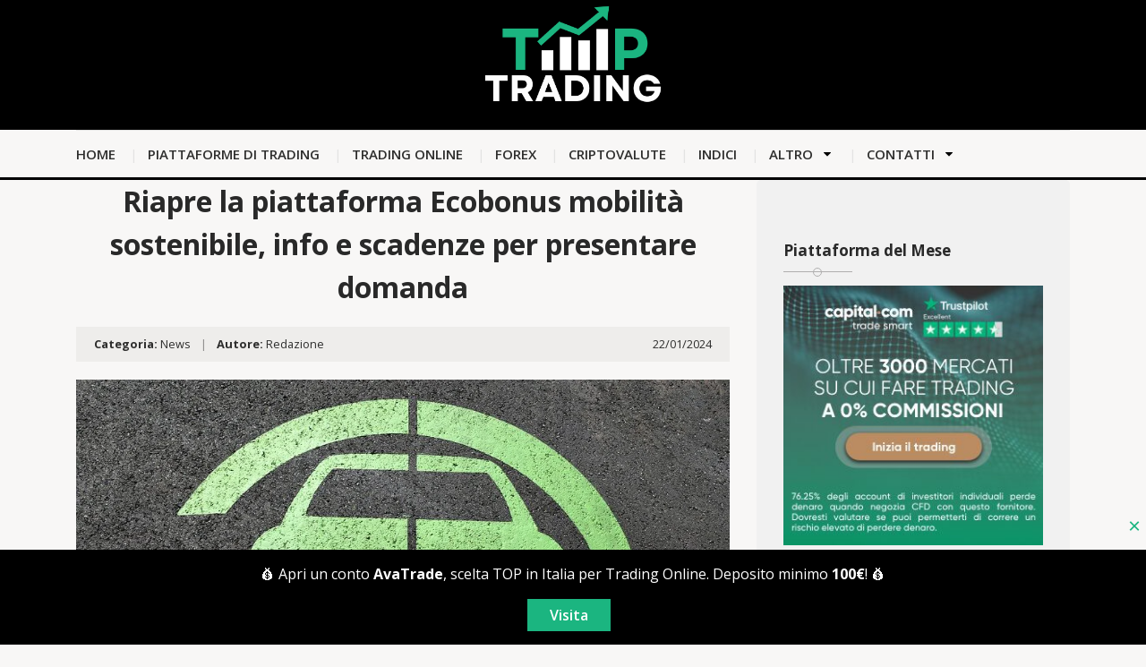

--- FILE ---
content_type: text/html; charset=UTF-8
request_url: https://toptrading.org/news/riapre-la-piattaforma-ecobonus-mobilita-sostenibile-info-e-scadenze-per-presentare-domanda/
body_size: 20767
content:
<!doctype html>
<html class="no-js" lang="it-IT" prefix="og: https://ogp.me/ns#">
    <head><meta charset="UTF-8"><script>if(navigator.userAgent.match(/MSIE|Internet Explorer/i)||navigator.userAgent.match(/Trident\/7\..*?rv:11/i)){var href=document.location.href;if(!href.match(/[?&]nowprocket/)){if(href.indexOf("?")==-1){if(href.indexOf("#")==-1){document.location.href=href+"?nowprocket=1"}else{document.location.href=href.replace("#","?nowprocket=1#")}}else{if(href.indexOf("#")==-1){document.location.href=href+"&nowprocket=1"}else{document.location.href=href.replace("#","&nowprocket=1#")}}}}</script><script>class RocketLazyLoadScripts{constructor(){this.v="1.2.3",this.triggerEvents=["keydown","mousedown","mousemove","touchmove","touchstart","touchend","wheel"],this.userEventHandler=this._triggerListener.bind(this),this.touchStartHandler=this._onTouchStart.bind(this),this.touchMoveHandler=this._onTouchMove.bind(this),this.touchEndHandler=this._onTouchEnd.bind(this),this.clickHandler=this._onClick.bind(this),this.interceptedClicks=[],window.addEventListener("pageshow",t=>{this.persisted=t.persisted}),window.addEventListener("DOMContentLoaded",()=>{this._preconnect3rdParties()}),this.delayedScripts={normal:[],async:[],defer:[]},this.trash=[],this.allJQueries=[]}_addUserInteractionListener(t){if(document.hidden){t._triggerListener();return}this.triggerEvents.forEach(e=>window.addEventListener(e,t.userEventHandler,{passive:!0})),window.addEventListener("touchstart",t.touchStartHandler,{passive:!0}),window.addEventListener("mousedown",t.touchStartHandler),document.addEventListener("visibilitychange",t.userEventHandler)}_removeUserInteractionListener(){this.triggerEvents.forEach(t=>window.removeEventListener(t,this.userEventHandler,{passive:!0})),document.removeEventListener("visibilitychange",this.userEventHandler)}_onTouchStart(t){"HTML"!==t.target.tagName&&(window.addEventListener("touchend",this.touchEndHandler),window.addEventListener("mouseup",this.touchEndHandler),window.addEventListener("touchmove",this.touchMoveHandler,{passive:!0}),window.addEventListener("mousemove",this.touchMoveHandler),t.target.addEventListener("click",this.clickHandler),this._renameDOMAttribute(t.target,"onclick","rocket-onclick"),this._pendingClickStarted())}_onTouchMove(t){window.removeEventListener("touchend",this.touchEndHandler),window.removeEventListener("mouseup",this.touchEndHandler),window.removeEventListener("touchmove",this.touchMoveHandler,{passive:!0}),window.removeEventListener("mousemove",this.touchMoveHandler),t.target.removeEventListener("click",this.clickHandler),this._renameDOMAttribute(t.target,"rocket-onclick","onclick"),this._pendingClickFinished()}_onTouchEnd(t){window.removeEventListener("touchend",this.touchEndHandler),window.removeEventListener("mouseup",this.touchEndHandler),window.removeEventListener("touchmove",this.touchMoveHandler,{passive:!0}),window.removeEventListener("mousemove",this.touchMoveHandler)}_onClick(t){t.target.removeEventListener("click",this.clickHandler),this._renameDOMAttribute(t.target,"rocket-onclick","onclick"),this.interceptedClicks.push(t),t.preventDefault(),t.stopPropagation(),t.stopImmediatePropagation(),this._pendingClickFinished()}_replayClicks(){window.removeEventListener("touchstart",this.touchStartHandler,{passive:!0}),window.removeEventListener("mousedown",this.touchStartHandler),this.interceptedClicks.forEach(t=>{t.target.dispatchEvent(new MouseEvent("click",{view:t.view,bubbles:!0,cancelable:!0}))})}_waitForPendingClicks(){return new Promise(t=>{this._isClickPending?this._pendingClickFinished=t:t()})}_pendingClickStarted(){this._isClickPending=!0}_pendingClickFinished(){this._isClickPending=!1}_renameDOMAttribute(t,e,r){t.hasAttribute&&t.hasAttribute(e)&&(event.target.setAttribute(r,event.target.getAttribute(e)),event.target.removeAttribute(e))}_triggerListener(){this._removeUserInteractionListener(this),"loading"===document.readyState?document.addEventListener("DOMContentLoaded",this._loadEverythingNow.bind(this)):this._loadEverythingNow()}_preconnect3rdParties(){let t=[];document.querySelectorAll("script[type=rocketlazyloadscript]").forEach(e=>{if(e.hasAttribute("src")){let r=new URL(e.src).origin;r!==location.origin&&t.push({src:r,crossOrigin:e.crossOrigin||"module"===e.getAttribute("data-rocket-type")})}}),t=[...new Map(t.map(t=>[JSON.stringify(t),t])).values()],this._batchInjectResourceHints(t,"preconnect")}async _loadEverythingNow(){this.lastBreath=Date.now(),this._delayEventListeners(this),this._delayJQueryReady(this),this._handleDocumentWrite(),this._registerAllDelayedScripts(),this._preloadAllScripts(),await this._loadScriptsFromList(this.delayedScripts.normal),await this._loadScriptsFromList(this.delayedScripts.defer),await this._loadScriptsFromList(this.delayedScripts.async);try{await this._triggerDOMContentLoaded(),await this._triggerWindowLoad()}catch(t){console.error(t)}window.dispatchEvent(new Event("rocket-allScriptsLoaded")),this._waitForPendingClicks().then(()=>{this._replayClicks()}),this._emptyTrash()}_registerAllDelayedScripts(){document.querySelectorAll("script[type=rocketlazyloadscript]").forEach(t=>{t.hasAttribute("data-rocket-src")?t.hasAttribute("async")&&!1!==t.async?this.delayedScripts.async.push(t):t.hasAttribute("defer")&&!1!==t.defer||"module"===t.getAttribute("data-rocket-type")?this.delayedScripts.defer.push(t):this.delayedScripts.normal.push(t):this.delayedScripts.normal.push(t)})}async _transformScript(t){return new Promise((await this._littleBreath(),navigator.userAgent.indexOf("Firefox/")>0||""===navigator.vendor)?e=>{let r=document.createElement("script");[...t.attributes].forEach(t=>{let e=t.nodeName;"type"!==e&&("data-rocket-type"===e&&(e="type"),"data-rocket-src"===e&&(e="src"),r.setAttribute(e,t.nodeValue))}),t.text&&(r.text=t.text),r.hasAttribute("src")?(r.addEventListener("load",e),r.addEventListener("error",e)):(r.text=t.text,e());try{t.parentNode.replaceChild(r,t)}catch(i){e()}}:async e=>{function r(){t.setAttribute("data-rocket-status","failed"),e()}try{let i=t.getAttribute("data-rocket-type"),n=t.getAttribute("data-rocket-src");t.text,i?(t.type=i,t.removeAttribute("data-rocket-type")):t.removeAttribute("type"),t.addEventListener("load",function r(){t.setAttribute("data-rocket-status","executed"),e()}),t.addEventListener("error",r),n?(t.removeAttribute("data-rocket-src"),t.src=n):t.src="data:text/javascript;base64,"+window.btoa(unescape(encodeURIComponent(t.text)))}catch(s){r()}})}async _loadScriptsFromList(t){let e=t.shift();return e&&e.isConnected?(await this._transformScript(e),this._loadScriptsFromList(t)):Promise.resolve()}_preloadAllScripts(){this._batchInjectResourceHints([...this.delayedScripts.normal,...this.delayedScripts.defer,...this.delayedScripts.async],"preload")}_batchInjectResourceHints(t,e){var r=document.createDocumentFragment();t.forEach(t=>{let i=t.getAttribute&&t.getAttribute("data-rocket-src")||t.src;if(i){let n=document.createElement("link");n.href=i,n.rel=e,"preconnect"!==e&&(n.as="script"),t.getAttribute&&"module"===t.getAttribute("data-rocket-type")&&(n.crossOrigin=!0),t.crossOrigin&&(n.crossOrigin=t.crossOrigin),t.integrity&&(n.integrity=t.integrity),r.appendChild(n),this.trash.push(n)}}),document.head.appendChild(r)}_delayEventListeners(t){let e={};function r(t,r){!function t(r){!e[r]&&(e[r]={originalFunctions:{add:r.addEventListener,remove:r.removeEventListener},eventsToRewrite:[]},r.addEventListener=function(){arguments[0]=i(arguments[0]),e[r].originalFunctions.add.apply(r,arguments)},r.removeEventListener=function(){arguments[0]=i(arguments[0]),e[r].originalFunctions.remove.apply(r,arguments)});function i(t){return e[r].eventsToRewrite.indexOf(t)>=0?"rocket-"+t:t}}(t),e[t].eventsToRewrite.push(r)}function i(t,e){let r=t[e];Object.defineProperty(t,e,{get:()=>r||function(){},set(i){t["rocket"+e]=r=i}})}r(document,"DOMContentLoaded"),r(window,"DOMContentLoaded"),r(window,"load"),r(window,"pageshow"),r(document,"readystatechange"),i(document,"onreadystatechange"),i(window,"onload"),i(window,"onpageshow")}_delayJQueryReady(t){let e;function r(r){if(r&&r.fn&&!t.allJQueries.includes(r)){r.fn.ready=r.fn.init.prototype.ready=function(e){return t.domReadyFired?e.bind(document)(r):document.addEventListener("rocket-DOMContentLoaded",()=>e.bind(document)(r)),r([])};let i=r.fn.on;r.fn.on=r.fn.init.prototype.on=function(){if(this[0]===window){function t(t){return t.split(" ").map(t=>"load"===t||0===t.indexOf("load.")?"rocket-jquery-load":t).join(" ")}"string"==typeof arguments[0]||arguments[0]instanceof String?arguments[0]=t(arguments[0]):"object"==typeof arguments[0]&&Object.keys(arguments[0]).forEach(e=>{let r=arguments[0][e];delete arguments[0][e],arguments[0][t(e)]=r})}return i.apply(this,arguments),this},t.allJQueries.push(r)}e=r}r(window.jQuery),Object.defineProperty(window,"jQuery",{get:()=>e,set(t){r(t)}})}async _triggerDOMContentLoaded(){this.domReadyFired=!0,await this._littleBreath(),document.dispatchEvent(new Event("rocket-DOMContentLoaded")),await this._littleBreath(),window.dispatchEvent(new Event("rocket-DOMContentLoaded")),await this._littleBreath(),document.dispatchEvent(new Event("rocket-readystatechange")),await this._littleBreath(),document.rocketonreadystatechange&&document.rocketonreadystatechange()}async _triggerWindowLoad(){await this._littleBreath(),window.dispatchEvent(new Event("rocket-load")),await this._littleBreath(),window.rocketonload&&window.rocketonload(),await this._littleBreath(),this.allJQueries.forEach(t=>t(window).trigger("rocket-jquery-load")),await this._littleBreath();let t=new Event("rocket-pageshow");t.persisted=this.persisted,window.dispatchEvent(t),await this._littleBreath(),window.rocketonpageshow&&window.rocketonpageshow({persisted:this.persisted})}_handleDocumentWrite(){let t=new Map;document.write=document.writeln=function(e){let r=document.currentScript;r||console.error("WPRocket unable to document.write this: "+e);let i=document.createRange(),n=r.parentElement,s=t.get(r);void 0===s&&(s=r.nextSibling,t.set(r,s));let a=document.createDocumentFragment();i.setStart(a,0),a.appendChild(i.createContextualFragment(e)),n.insertBefore(a,s)}}async _littleBreath(){Date.now()-this.lastBreath>45&&(await this._requestAnimFrame(),this.lastBreath=Date.now())}async _requestAnimFrame(){return document.hidden?new Promise(t=>setTimeout(t)):new Promise(t=>requestAnimationFrame(t))}_emptyTrash(){this.trash.forEach(t=>t.remove())}static run(){let t=new RocketLazyLoadScripts;t._addUserInteractionListener(t)}}RocketLazyLoadScripts.run();</script>
        
        <meta http-equiv="x-ua-compatible" content="ie=edge">
        <title>Riapre la piattaforma Ecobonus mobilità sostenibile, info e scadenze per presentare domanda -</title>
        <meta name="viewport" content="width=device-width, initial-scale=1">
        
<!-- Ottimizzazione per i motori di ricerca di Rank Math - https://rankmath.com/ -->
<meta name="description" content="L&#039;Ecobonus mobilità sostenibile riapre ufficialmente con le prenotazioni per il 2024. Precisamente, a partire dalla giornata di domani, martedì 23 gennaio del"/>
<meta name="robots" content="follow, index, max-snippet:-1, max-video-preview:-1, max-image-preview:large"/>
<link rel="canonical" href="https://toptrading.org/news/riapre-la-piattaforma-ecobonus-mobilita-sostenibile-info-e-scadenze-per-presentare-domanda/" />
<meta property="og:locale" content="it_IT" />
<meta property="og:type" content="article" />
<meta property="og:title" content="Riapre la piattaforma Ecobonus mobilità sostenibile, info e scadenze per presentare domanda -" />
<meta property="og:description" content="L&#039;Ecobonus mobilità sostenibile riapre ufficialmente con le prenotazioni per il 2024. Precisamente, a partire dalla giornata di domani, martedì 23 gennaio del" />
<meta property="og:url" content="https://toptrading.org/news/riapre-la-piattaforma-ecobonus-mobilita-sostenibile-info-e-scadenze-per-presentare-domanda/" />
<meta property="og:site_name" content="Top Trading" />
<meta property="article:section" content="News" />
<meta property="og:image" content="https://toptrading.org/wp-content/uploads/2022/01/Reti-di-ricarica-veicoli-elettrici-Enel-e-A2A-insieme-per-la-e-mobility.jpg" />
<meta property="og:image:secure_url" content="https://toptrading.org/wp-content/uploads/2022/01/Reti-di-ricarica-veicoli-elettrici-Enel-e-A2A-insieme-per-la-e-mobility.jpg" />
<meta property="og:image:width" content="960" />
<meta property="og:image:height" content="705" />
<meta property="og:image:alt" content="Batterie allo stato solido per i veicoli elettrici, Stellantis e Factorial rafforzano la partnership" />
<meta property="og:image:type" content="image/jpeg" />
<meta property="article:published_time" content="2024-01-22T19:34:47+00:00" />
<meta name="twitter:card" content="summary_large_image" />
<meta name="twitter:title" content="Riapre la piattaforma Ecobonus mobilità sostenibile, info e scadenze per presentare domanda -" />
<meta name="twitter:description" content="L&#039;Ecobonus mobilità sostenibile riapre ufficialmente con le prenotazioni per il 2024. Precisamente, a partire dalla giornata di domani, martedì 23 gennaio del" />
<meta name="twitter:site" content="@Top Trading" />
<meta name="twitter:creator" content="@Top Trading" />
<meta name="twitter:image" content="https://toptrading.org/wp-content/uploads/2022/01/Reti-di-ricarica-veicoli-elettrici-Enel-e-A2A-insieme-per-la-e-mobility.jpg" />
<meta name="twitter:label1" content="Scritto da" />
<meta name="twitter:data1" content="Redazione" />
<meta name="twitter:label2" content="Tempo di lettura" />
<meta name="twitter:data2" content="1 minuto" />
<script type="application/ld+json" class="rank-math-schema">{"@context":"https://schema.org","@graph":[{"@type":["Person","Organization"],"@id":"https://toptrading.org/#person","name":"Top Trading","sameAs":["https://twitter.com/Top Trading"],"logo":{"@type":"ImageObject","@id":"https://toptrading.org/#logo","url":"https://toptrading.org/wp-content/uploads/2023/05/TOP-Trading-Feature.png","contentUrl":"https://toptrading.org/wp-content/uploads/2023/05/TOP-Trading-Feature.png","caption":"Top Trading","inLanguage":"it-IT","width":"800","height":"800"},"image":{"@type":"ImageObject","@id":"https://toptrading.org/#logo","url":"https://toptrading.org/wp-content/uploads/2023/05/TOP-Trading-Feature.png","contentUrl":"https://toptrading.org/wp-content/uploads/2023/05/TOP-Trading-Feature.png","caption":"Top Trading","inLanguage":"it-IT","width":"800","height":"800"}},{"@type":"WebSite","@id":"https://toptrading.org/#website","url":"https://toptrading.org","name":"Top Trading","publisher":{"@id":"https://toptrading.org/#person"},"inLanguage":"it-IT"},{"@type":"ImageObject","@id":"https://toptrading.org/wp-content/uploads/2022/01/Reti-di-ricarica-veicoli-elettrici-Enel-e-A2A-insieme-per-la-e-mobility.jpg","url":"https://toptrading.org/wp-content/uploads/2022/01/Reti-di-ricarica-veicoli-elettrici-Enel-e-A2A-insieme-per-la-e-mobility.jpg","width":"960","height":"705","caption":"Batterie allo stato solido per i veicoli elettrici, Stellantis e Factorial rafforzano la partnership","inLanguage":"it-IT"},{"@type":"BreadcrumbList","@id":"https://toptrading.org/news/riapre-la-piattaforma-ecobonus-mobilita-sostenibile-info-e-scadenze-per-presentare-domanda/#breadcrumb","itemListElement":[{"@type":"ListItem","position":"1","item":{"@id":"https://toptrading.org","name":"Top Tradomg"}},{"@type":"ListItem","position":"2","item":{"@id":"https://toptrading.org/news/riapre-la-piattaforma-ecobonus-mobilita-sostenibile-info-e-scadenze-per-presentare-domanda/","name":"Riapre la piattaforma Ecobonus mobilit\u00e0 sostenibile, info e scadenze per presentare domanda"}}]},{"@type":"WebPage","@id":"https://toptrading.org/news/riapre-la-piattaforma-ecobonus-mobilita-sostenibile-info-e-scadenze-per-presentare-domanda/#webpage","url":"https://toptrading.org/news/riapre-la-piattaforma-ecobonus-mobilita-sostenibile-info-e-scadenze-per-presentare-domanda/","name":"Riapre la piattaforma Ecobonus mobilit\u00e0 sostenibile, info e scadenze per presentare domanda -","datePublished":"2024-01-22T19:34:47+00:00","dateModified":"2024-01-22T19:34:47+00:00","isPartOf":{"@id":"https://toptrading.org/#website"},"primaryImageOfPage":{"@id":"https://toptrading.org/wp-content/uploads/2022/01/Reti-di-ricarica-veicoli-elettrici-Enel-e-A2A-insieme-per-la-e-mobility.jpg"},"inLanguage":"it-IT","breadcrumb":{"@id":"https://toptrading.org/news/riapre-la-piattaforma-ecobonus-mobilita-sostenibile-info-e-scadenze-per-presentare-domanda/#breadcrumb"}},{"@type":"Person","@id":"https://toptrading.org/news/riapre-la-piattaforma-ecobonus-mobilita-sostenibile-info-e-scadenze-per-presentare-domanda/#author","name":"Redazione","image":{"@type":"ImageObject","@id":"https://secure.gravatar.com/avatar/7c45dc17ff064c378da4f2c7f4d09e0d?s=96&amp;r=g","url":"https://secure.gravatar.com/avatar/7c45dc17ff064c378da4f2c7f4d09e0d?s=96&amp;r=g","caption":"Redazione","inLanguage":"it-IT"}},{"@type":"BlogPosting","headline":"Riapre la piattaforma Ecobonus mobilit\u00e0 sostenibile, info e scadenze per presentare domanda -","datePublished":"2024-01-22T19:34:47+00:00","dateModified":"2024-01-22T19:34:47+00:00","author":{"@id":"https://toptrading.org/news/riapre-la-piattaforma-ecobonus-mobilita-sostenibile-info-e-scadenze-per-presentare-domanda/#author","name":"Redazione"},"publisher":{"@id":"https://toptrading.org/#person"},"description":"L&#039;Ecobonus mobilit\u00e0 sostenibile riapre ufficialmente con le prenotazioni per il 2024. Precisamente, a partire dalla giornata di domani, marted\u00ec 23 gennaio del","name":"Riapre la piattaforma Ecobonus mobilit\u00e0 sostenibile, info e scadenze per presentare domanda -","@id":"https://toptrading.org/news/riapre-la-piattaforma-ecobonus-mobilita-sostenibile-info-e-scadenze-per-presentare-domanda/#richSnippet","isPartOf":{"@id":"https://toptrading.org/news/riapre-la-piattaforma-ecobonus-mobilita-sostenibile-info-e-scadenze-per-presentare-domanda/#webpage"},"image":{"@id":"https://toptrading.org/wp-content/uploads/2022/01/Reti-di-ricarica-veicoli-elettrici-Enel-e-A2A-insieme-per-la-e-mobility.jpg"},"inLanguage":"it-IT","mainEntityOfPage":{"@id":"https://toptrading.org/news/riapre-la-piattaforma-ecobonus-mobilita-sostenibile-info-e-scadenze-per-presentare-domanda/#webpage"}}]}</script>
<!-- /Rank Math WordPress SEO plugin -->

<link rel='dns-prefetch' href='//toptrading.org' />
<link rel='dns-prefetch' href='//fonts.googleapis.com' />
<link rel="alternate" type="application/rss+xml" title=" &raquo; Feed" href="https://toptrading.org/feed/" />
<link rel="alternate" type="application/rss+xml" title=" &raquo; Feed dei commenti" href="https://toptrading.org/comments/feed/" />
<script type="rocketlazyloadscript" data-rocket-type="text/javascript">
/* <![CDATA[ */
window._wpemojiSettings = {"baseUrl":"https:\/\/s.w.org\/images\/core\/emoji\/15.0.3\/72x72\/","ext":".png","svgUrl":"https:\/\/s.w.org\/images\/core\/emoji\/15.0.3\/svg\/","svgExt":".svg","source":{"concatemoji":"https:\/\/toptrading.org\/wp-includes\/js\/wp-emoji-release.min.js?ver=6.5.7"}};
/*! This file is auto-generated */
!function(i,n){var o,s,e;function c(e){try{var t={supportTests:e,timestamp:(new Date).valueOf()};sessionStorage.setItem(o,JSON.stringify(t))}catch(e){}}function p(e,t,n){e.clearRect(0,0,e.canvas.width,e.canvas.height),e.fillText(t,0,0);var t=new Uint32Array(e.getImageData(0,0,e.canvas.width,e.canvas.height).data),r=(e.clearRect(0,0,e.canvas.width,e.canvas.height),e.fillText(n,0,0),new Uint32Array(e.getImageData(0,0,e.canvas.width,e.canvas.height).data));return t.every(function(e,t){return e===r[t]})}function u(e,t,n){switch(t){case"flag":return n(e,"\ud83c\udff3\ufe0f\u200d\u26a7\ufe0f","\ud83c\udff3\ufe0f\u200b\u26a7\ufe0f")?!1:!n(e,"\ud83c\uddfa\ud83c\uddf3","\ud83c\uddfa\u200b\ud83c\uddf3")&&!n(e,"\ud83c\udff4\udb40\udc67\udb40\udc62\udb40\udc65\udb40\udc6e\udb40\udc67\udb40\udc7f","\ud83c\udff4\u200b\udb40\udc67\u200b\udb40\udc62\u200b\udb40\udc65\u200b\udb40\udc6e\u200b\udb40\udc67\u200b\udb40\udc7f");case"emoji":return!n(e,"\ud83d\udc26\u200d\u2b1b","\ud83d\udc26\u200b\u2b1b")}return!1}function f(e,t,n){var r="undefined"!=typeof WorkerGlobalScope&&self instanceof WorkerGlobalScope?new OffscreenCanvas(300,150):i.createElement("canvas"),a=r.getContext("2d",{willReadFrequently:!0}),o=(a.textBaseline="top",a.font="600 32px Arial",{});return e.forEach(function(e){o[e]=t(a,e,n)}),o}function t(e){var t=i.createElement("script");t.src=e,t.defer=!0,i.head.appendChild(t)}"undefined"!=typeof Promise&&(o="wpEmojiSettingsSupports",s=["flag","emoji"],n.supports={everything:!0,everythingExceptFlag:!0},e=new Promise(function(e){i.addEventListener("DOMContentLoaded",e,{once:!0})}),new Promise(function(t){var n=function(){try{var e=JSON.parse(sessionStorage.getItem(o));if("object"==typeof e&&"number"==typeof e.timestamp&&(new Date).valueOf()<e.timestamp+604800&&"object"==typeof e.supportTests)return e.supportTests}catch(e){}return null}();if(!n){if("undefined"!=typeof Worker&&"undefined"!=typeof OffscreenCanvas&&"undefined"!=typeof URL&&URL.createObjectURL&&"undefined"!=typeof Blob)try{var e="postMessage("+f.toString()+"("+[JSON.stringify(s),u.toString(),p.toString()].join(",")+"));",r=new Blob([e],{type:"text/javascript"}),a=new Worker(URL.createObjectURL(r),{name:"wpTestEmojiSupports"});return void(a.onmessage=function(e){c(n=e.data),a.terminate(),t(n)})}catch(e){}c(n=f(s,u,p))}t(n)}).then(function(e){for(var t in e)n.supports[t]=e[t],n.supports.everything=n.supports.everything&&n.supports[t],"flag"!==t&&(n.supports.everythingExceptFlag=n.supports.everythingExceptFlag&&n.supports[t]);n.supports.everythingExceptFlag=n.supports.everythingExceptFlag&&!n.supports.flag,n.DOMReady=!1,n.readyCallback=function(){n.DOMReady=!0}}).then(function(){return e}).then(function(){var e;n.supports.everything||(n.readyCallback(),(e=n.source||{}).concatemoji?t(e.concatemoji):e.wpemoji&&e.twemoji&&(t(e.twemoji),t(e.wpemoji)))}))}((window,document),window._wpemojiSettings);
/* ]]> */
</script>
<style id='wp-emoji-styles-inline-css' type='text/css'>

	img.wp-smiley, img.emoji {
		display: inline !important;
		border: none !important;
		box-shadow: none !important;
		height: 1em !important;
		width: 1em !important;
		margin: 0 0.07em !important;
		vertical-align: -0.1em !important;
		background: none !important;
		padding: 0 !important;
	}
</style>
<style id='rank-math-toc-block-style-inline-css' type='text/css'>
.wp-block-rank-math-toc-block nav ol{counter-reset:item}.wp-block-rank-math-toc-block nav ol li{display:block}.wp-block-rank-math-toc-block nav ol li:before{content:counters(item, ".") ". ";counter-increment:item}

</style>
<style id='classic-theme-styles-inline-css' type='text/css'>
/*! This file is auto-generated */
.wp-block-button__link{color:#fff;background-color:#32373c;border-radius:9999px;box-shadow:none;text-decoration:none;padding:calc(.667em + 2px) calc(1.333em + 2px);font-size:1.125em}.wp-block-file__button{background:#32373c;color:#fff;text-decoration:none}
</style>
<style id='global-styles-inline-css' type='text/css'>
body{--wp--preset--color--black: #000000;--wp--preset--color--cyan-bluish-gray: #abb8c3;--wp--preset--color--white: #ffffff;--wp--preset--color--pale-pink: #f78da7;--wp--preset--color--vivid-red: #cf2e2e;--wp--preset--color--luminous-vivid-orange: #ff6900;--wp--preset--color--luminous-vivid-amber: #fcb900;--wp--preset--color--light-green-cyan: #7bdcb5;--wp--preset--color--vivid-green-cyan: #00d084;--wp--preset--color--pale-cyan-blue: #8ed1fc;--wp--preset--color--vivid-cyan-blue: #0693e3;--wp--preset--color--vivid-purple: #9b51e0;--wp--preset--gradient--vivid-cyan-blue-to-vivid-purple: linear-gradient(135deg,rgba(6,147,227,1) 0%,rgb(155,81,224) 100%);--wp--preset--gradient--light-green-cyan-to-vivid-green-cyan: linear-gradient(135deg,rgb(122,220,180) 0%,rgb(0,208,130) 100%);--wp--preset--gradient--luminous-vivid-amber-to-luminous-vivid-orange: linear-gradient(135deg,rgba(252,185,0,1) 0%,rgba(255,105,0,1) 100%);--wp--preset--gradient--luminous-vivid-orange-to-vivid-red: linear-gradient(135deg,rgba(255,105,0,1) 0%,rgb(207,46,46) 100%);--wp--preset--gradient--very-light-gray-to-cyan-bluish-gray: linear-gradient(135deg,rgb(238,238,238) 0%,rgb(169,184,195) 100%);--wp--preset--gradient--cool-to-warm-spectrum: linear-gradient(135deg,rgb(74,234,220) 0%,rgb(151,120,209) 20%,rgb(207,42,186) 40%,rgb(238,44,130) 60%,rgb(251,105,98) 80%,rgb(254,248,76) 100%);--wp--preset--gradient--blush-light-purple: linear-gradient(135deg,rgb(255,206,236) 0%,rgb(152,150,240) 100%);--wp--preset--gradient--blush-bordeaux: linear-gradient(135deg,rgb(254,205,165) 0%,rgb(254,45,45) 50%,rgb(107,0,62) 100%);--wp--preset--gradient--luminous-dusk: linear-gradient(135deg,rgb(255,203,112) 0%,rgb(199,81,192) 50%,rgb(65,88,208) 100%);--wp--preset--gradient--pale-ocean: linear-gradient(135deg,rgb(255,245,203) 0%,rgb(182,227,212) 50%,rgb(51,167,181) 100%);--wp--preset--gradient--electric-grass: linear-gradient(135deg,rgb(202,248,128) 0%,rgb(113,206,126) 100%);--wp--preset--gradient--midnight: linear-gradient(135deg,rgb(2,3,129) 0%,rgb(40,116,252) 100%);--wp--preset--font-size--small: 13px;--wp--preset--font-size--medium: 20px;--wp--preset--font-size--large: 36px;--wp--preset--font-size--x-large: 42px;--wp--preset--spacing--20: 0.44rem;--wp--preset--spacing--30: 0.67rem;--wp--preset--spacing--40: 1rem;--wp--preset--spacing--50: 1.5rem;--wp--preset--spacing--60: 2.25rem;--wp--preset--spacing--70: 3.38rem;--wp--preset--spacing--80: 5.06rem;--wp--preset--shadow--natural: 6px 6px 9px rgba(0, 0, 0, 0.2);--wp--preset--shadow--deep: 12px 12px 50px rgba(0, 0, 0, 0.4);--wp--preset--shadow--sharp: 6px 6px 0px rgba(0, 0, 0, 0.2);--wp--preset--shadow--outlined: 6px 6px 0px -3px rgba(255, 255, 255, 1), 6px 6px rgba(0, 0, 0, 1);--wp--preset--shadow--crisp: 6px 6px 0px rgba(0, 0, 0, 1);}:where(.is-layout-flex){gap: 0.5em;}:where(.is-layout-grid){gap: 0.5em;}body .is-layout-flex{display: flex;}body .is-layout-flex{flex-wrap: wrap;align-items: center;}body .is-layout-flex > *{margin: 0;}body .is-layout-grid{display: grid;}body .is-layout-grid > *{margin: 0;}:where(.wp-block-columns.is-layout-flex){gap: 2em;}:where(.wp-block-columns.is-layout-grid){gap: 2em;}:where(.wp-block-post-template.is-layout-flex){gap: 1.25em;}:where(.wp-block-post-template.is-layout-grid){gap: 1.25em;}.has-black-color{color: var(--wp--preset--color--black) !important;}.has-cyan-bluish-gray-color{color: var(--wp--preset--color--cyan-bluish-gray) !important;}.has-white-color{color: var(--wp--preset--color--white) !important;}.has-pale-pink-color{color: var(--wp--preset--color--pale-pink) !important;}.has-vivid-red-color{color: var(--wp--preset--color--vivid-red) !important;}.has-luminous-vivid-orange-color{color: var(--wp--preset--color--luminous-vivid-orange) !important;}.has-luminous-vivid-amber-color{color: var(--wp--preset--color--luminous-vivid-amber) !important;}.has-light-green-cyan-color{color: var(--wp--preset--color--light-green-cyan) !important;}.has-vivid-green-cyan-color{color: var(--wp--preset--color--vivid-green-cyan) !important;}.has-pale-cyan-blue-color{color: var(--wp--preset--color--pale-cyan-blue) !important;}.has-vivid-cyan-blue-color{color: var(--wp--preset--color--vivid-cyan-blue) !important;}.has-vivid-purple-color{color: var(--wp--preset--color--vivid-purple) !important;}.has-black-background-color{background-color: var(--wp--preset--color--black) !important;}.has-cyan-bluish-gray-background-color{background-color: var(--wp--preset--color--cyan-bluish-gray) !important;}.has-white-background-color{background-color: var(--wp--preset--color--white) !important;}.has-pale-pink-background-color{background-color: var(--wp--preset--color--pale-pink) !important;}.has-vivid-red-background-color{background-color: var(--wp--preset--color--vivid-red) !important;}.has-luminous-vivid-orange-background-color{background-color: var(--wp--preset--color--luminous-vivid-orange) !important;}.has-luminous-vivid-amber-background-color{background-color: var(--wp--preset--color--luminous-vivid-amber) !important;}.has-light-green-cyan-background-color{background-color: var(--wp--preset--color--light-green-cyan) !important;}.has-vivid-green-cyan-background-color{background-color: var(--wp--preset--color--vivid-green-cyan) !important;}.has-pale-cyan-blue-background-color{background-color: var(--wp--preset--color--pale-cyan-blue) !important;}.has-vivid-cyan-blue-background-color{background-color: var(--wp--preset--color--vivid-cyan-blue) !important;}.has-vivid-purple-background-color{background-color: var(--wp--preset--color--vivid-purple) !important;}.has-black-border-color{border-color: var(--wp--preset--color--black) !important;}.has-cyan-bluish-gray-border-color{border-color: var(--wp--preset--color--cyan-bluish-gray) !important;}.has-white-border-color{border-color: var(--wp--preset--color--white) !important;}.has-pale-pink-border-color{border-color: var(--wp--preset--color--pale-pink) !important;}.has-vivid-red-border-color{border-color: var(--wp--preset--color--vivid-red) !important;}.has-luminous-vivid-orange-border-color{border-color: var(--wp--preset--color--luminous-vivid-orange) !important;}.has-luminous-vivid-amber-border-color{border-color: var(--wp--preset--color--luminous-vivid-amber) !important;}.has-light-green-cyan-border-color{border-color: var(--wp--preset--color--light-green-cyan) !important;}.has-vivid-green-cyan-border-color{border-color: var(--wp--preset--color--vivid-green-cyan) !important;}.has-pale-cyan-blue-border-color{border-color: var(--wp--preset--color--pale-cyan-blue) !important;}.has-vivid-cyan-blue-border-color{border-color: var(--wp--preset--color--vivid-cyan-blue) !important;}.has-vivid-purple-border-color{border-color: var(--wp--preset--color--vivid-purple) !important;}.has-vivid-cyan-blue-to-vivid-purple-gradient-background{background: var(--wp--preset--gradient--vivid-cyan-blue-to-vivid-purple) !important;}.has-light-green-cyan-to-vivid-green-cyan-gradient-background{background: var(--wp--preset--gradient--light-green-cyan-to-vivid-green-cyan) !important;}.has-luminous-vivid-amber-to-luminous-vivid-orange-gradient-background{background: var(--wp--preset--gradient--luminous-vivid-amber-to-luminous-vivid-orange) !important;}.has-luminous-vivid-orange-to-vivid-red-gradient-background{background: var(--wp--preset--gradient--luminous-vivid-orange-to-vivid-red) !important;}.has-very-light-gray-to-cyan-bluish-gray-gradient-background{background: var(--wp--preset--gradient--very-light-gray-to-cyan-bluish-gray) !important;}.has-cool-to-warm-spectrum-gradient-background{background: var(--wp--preset--gradient--cool-to-warm-spectrum) !important;}.has-blush-light-purple-gradient-background{background: var(--wp--preset--gradient--blush-light-purple) !important;}.has-blush-bordeaux-gradient-background{background: var(--wp--preset--gradient--blush-bordeaux) !important;}.has-luminous-dusk-gradient-background{background: var(--wp--preset--gradient--luminous-dusk) !important;}.has-pale-ocean-gradient-background{background: var(--wp--preset--gradient--pale-ocean) !important;}.has-electric-grass-gradient-background{background: var(--wp--preset--gradient--electric-grass) !important;}.has-midnight-gradient-background{background: var(--wp--preset--gradient--midnight) !important;}.has-small-font-size{font-size: var(--wp--preset--font-size--small) !important;}.has-medium-font-size{font-size: var(--wp--preset--font-size--medium) !important;}.has-large-font-size{font-size: var(--wp--preset--font-size--large) !important;}.has-x-large-font-size{font-size: var(--wp--preset--font-size--x-large) !important;}
.wp-block-navigation a:where(:not(.wp-element-button)){color: inherit;}
:where(.wp-block-post-template.is-layout-flex){gap: 1.25em;}:where(.wp-block-post-template.is-layout-grid){gap: 1.25em;}
:where(.wp-block-columns.is-layout-flex){gap: 2em;}:where(.wp-block-columns.is-layout-grid){gap: 2em;}
.wp-block-pullquote{font-size: 1.5em;line-height: 1.6;}
</style>
<link data-minify="1" rel='stylesheet' id='heroic-faq-group-gb-block-frontend-style-css' href='https://toptrading.org/wp-content/cache/min/1/wp-content/plugins/ht-faq/blocks/v1/heroic-faq-group-gb/style.css?ver=1704717503' type='text/css' media='all' />
<link rel='stylesheet' id='poka-fonts-css' href='https://fonts.googleapis.com/css?family=Open+Sans%3A400%2C300%2C400italic%2C600%2C700&#038;display=swap&#038;ver=6.5.7' type='text/css' media='all' />
<link data-minify="1" rel='stylesheet' id='poka-vendor-styles-css' href='https://toptrading.org/wp-content/cache/min/1/wp-content/themes/pokatheme/css/styles-vendor.min.css?ver=1704717503' type='text/css' media='all' />
<link data-minify="1" rel='stylesheet' id='poka-main-styles-css' href='https://toptrading.org/wp-content/cache/min/1/wp-content/themes/pokatheme/css/styles.css?ver=1704717504' type='text/css' media='all' />
<link data-minify="1" rel='stylesheet' id='child-theme-style-css' href='https://toptrading.org/wp-content/cache/min/1/wp-content/themes/pokatheme_forexoptions/style.css?ver=1704717504' type='text/css' media='all' />
<link data-minify="1" rel='stylesheet' id='child-theme-main-style-css' href='https://toptrading.org/wp-content/cache/min/1/wp-content/themes/pokatheme_forexoptions/css/styles-child.css?ver=1704717504' type='text/css' media='all' />
<link rel="EditURI" type="application/rsd+xml" title="RSD" href="https://toptrading.org/xmlrpc.php?rsd" />
<link rel='shortlink' href='https://toptrading.org/?p=9194' />
<meta name="generator" content="Heroic FAQs v1.3.0" />
<link rel="icon" href="https://toptrading.org/wp-content/uploads/2023/05/Icon-Top-Trading-55x55.png" sizes="32x32" />
<link rel="icon" href="https://toptrading.org/wp-content/uploads/2023/05/Icon-Top-Trading-300x300.png" sizes="192x192" />
<link rel="apple-touch-icon" href="https://toptrading.org/wp-content/uploads/2023/05/Icon-Top-Trading-300x300.png" />
<meta name="msapplication-TileImage" content="https://toptrading.org/wp-content/uploads/2023/05/Icon-Top-Trading-300x300.png" />
		<style type="text/css" id="wp-custom-css">
			.hamburger-inner,.hamburger-inner::after,.hamburger-inner::before{background:#fff!important}#page-wrapper .header .above-overlay,#page-wrapper footer{background-color:#000}.section--1 .text-area h1,h1{text-align:center}#main,#page-wrapper .header .above-overlay{transform:translatex(0) translatey(0)}#menu .search-form input[type=text],#menu form,#mobile-menu div div div,.section--1 .text-area .icon{display:none}#page-wrapper center{margin-top:-30px;margin-bottom:-30px}#menu{border-bottom-style:solid;border-bottom-color:#000}.breadcrumbs,.breadcrumbs-container{width:100%}.review-up-area .review-logo-group a,.table-s1 .c8 .btn{border-radius:0}.section--1 .table-s1 .item{border-style:solid;border-width:1px 1px 0;border-color:#e0e0e0}.table-s1 .c1 .icon-count{margin-left:6px;margin-top:4px;width:25px!important;height:25px!important;padding-top:2px}.table-s1 .c3 .icon-poka-full-star{font-size:17px;color:#f1c40f}.table-s1 .c3 .icon-poka-empty-star,.table-s1 .c3 .icon-poka-half-star{color:#f1c40f}.table-s1 .c4 p,.table-s1 .c5 p{font-size:14px!important}.rating-user .full-star i,.rating-user .star .icon-poka-empty-star,.rating-user .star .icon-poka-half-star{color:#f1c40f!important;font-size:17px!important}.social-icons-widget li a{background-color:#189f70!important}.review-logo-group .terms-wrapper .tooltip-el,.table-s1 .c8 .tooltip-el{text-decoration:underline}.section--2 .text-area h2,.section--2 .text-area h3{margin-top:15px}.review-logo-group .btn--full .poka-icon{display:none!important}.single-post-wrapper .lwptoc-notInherit .lwptoc_i{border-style:none}#breadcrumbs{text-transform:none;font-size:13px;white-space:nowrap;display:inline-block;width:auto}.section--1 .text-area .sc-button{text-align:center;padding:0;border-radius:0;width:265px}#menu-main-menu>.menu-item>a{font-size:15px}h1{font-size:32px}h2,h3{font-size:28px}#main-text .single-post .btn--full{border-radius:0;margin-top:0px}.top-broker-banner-wrapper .row{margin-bottom:0px}.top-broker-banner-wrapper .col-lg-8 .top-broker-flex-y{padding-right:30px}#main-text .single-post{margin-top:0px}@media (max-width:767px){.rating-user .full-star i,.rating-user .star .icon-poka-half-star{font-size:17px!important;color:#f1c40f!important}#main,#page-wrapper .breadcrumbs-wrapper{background-color:#fff}#breadcrumbs{padding-bottom:6px;text-align:center}#page-wrapper .menu-mobile-wrapper a{color:#fff}#page-wrapper header.header{background-color:#000;margin-top:12px}#page-wrapper{background-color:#000}#logo img{padding-bottom:5px}.menu-toggle{color:red!important}#main .main-area-review{transform:translatex(0) translatey(10px);background-color:#fff}#mobile-menu div div div,#mobile-menu div input[type=text]{display:none}}@media (min-width:992px){#main{margin-top:0px!important}}@media (min-width:1200px){.top-broker-banner-wrapper .row{margin-left:0}}div.rating-counter{color:#000!important;font-size:13px}#page-wrapper .bannerbottom{text-align:center}.bannerbottom .buttonbottom a{margin-top:20px;border-radius:0!important}#main .group-category{margin-top:40px}		</style>
		<noscript><style id="rocket-lazyload-nojs-css">.rll-youtube-player, [data-lazy-src]{display:none !important;}</style></noscript>		<script type="rocketlazyloadscript" data-rocket-type="text/javascript" id="cookieinfo"
				data-rocket-src="//cookieinfoscript.com/js/cookieinfo.min.js"
				data-bg="#000000"
				data-fg="#FFFFFF"
        data-link="#1bb580"
        data-cookie="ForexCookies"
        data-close-text="Accetta"
        data-message="Usiamo i cookies per migliorare la tua esperienza. Cliccando il pulsante o scorrendo la pagina dai il tuo consenso."
        data-accept-on-scroll="true"
				data-divlinkbg="#000000"
				data-divlink="#1bb580"
				data-linkmsg="Politica cookies."
				data-moreinfo="https://toptrading.org/privacy-policy/"
        data-font-size="13px"
				data-mask-opacit="0.85">
</script>
    </head>
    <body class="post-template-default single single-post postid-9194 single-format-standard non-logged-in">
        <!--[if lt IE 8]>
            <p class="browserupgrade">You are using an <strong>outdated</strong> browser. Please <a href="http://browsehappy.com/">upgrade your browser</a> to improve your experience.</p>
        <![endif]-->

        
        <div id="page-wrapper">

        <header  class="section-header header" >
	<div class="above-overlay">
		<div class="container">
			<div class="row">
				                <div class="col-sm-12">

          <center> <a href="https://toptrading.org" id="logo">
                        <img width="683" height="462" src="data:image/svg+xml,%3Csvg%20xmlns='http://www.w3.org/2000/svg'%20viewBox='0%200%20683%20462'%3E%3C/svg%3E" alt="" data-lazy-src="https://toptrading.org/wp-content/uploads/2023/05/TOP-Trading-Logo.png"><noscript><img width="683" height="462" src="https://toptrading.org/wp-content/uploads/2023/05/TOP-Trading-Logo.png" alt=""></noscript>
					   </a></center>
				</div>
			
					<div class="menu-mobile-wrapper">
						<a href="#mobile-menu" class="trigger-mmenu hamburger hamburger--squeeze js-hamburger">
							<div class="hamburger-box">
								<div class="hamburger-inner"></div>
							</div>
						</a>
					</div>
					<!-- /.menu-mobile-wrapper -->
					</div>
					</div>
				</div>

		<div id="menu" class="clearfix">
			<div class="container">
			<form class="search-form hidden-lg-up" action="https://toptrading.org" method="get">

				<input type="text" placeholder="Search" name="s">

				<button><svg viewBox="0 0 1792 1792" xmlns="http://www.w3.org/2000/svg"><path d="M1216 832q0-185-131.5-316.5t-316.5-131.5-316.5 131.5-131.5 316.5 131.5 316.5 316.5 131.5 316.5-131.5 131.5-316.5zm512 832q0 52-38 90t-90 38q-54 0-90-38l-343-342q-179 124-399 124-143 0-273.5-55.5t-225-150-150-225-55.5-273.5 55.5-273.5 150-225 225-150 273.5-55.5 273.5 55.5 225 150 150 225 55.5 273.5q0 220-124 399l343 343q37 37 37 90z"/></svg></button>

			</form>
				<div class="main-menu hidden-md-down">
					<ul id="menu-main-menu" class="menu hidden-md-down"><li id="menu-item-580" class="menu-item menu-item-type-post_type menu-item-object-page menu-item-home menu-item-580"><a href="https://toptrading.org/">Home</a></li>
<li id="menu-item-587" class="menu-item menu-item-type-post_type menu-item-object-page menu-item-587"><a href="https://toptrading.org/piattaforme-trading/">Piattaforme di Trading</a></li>
<li id="menu-item-635" class="menu-item menu-item-type-taxonomy menu-item-object-category menu-item-635"><a href="https://toptrading.org/./trading-online/">Trading Online</a></li>
<li id="menu-item-631" class="menu-item menu-item-type-taxonomy menu-item-object-category menu-item-631"><a href="https://toptrading.org/./forex/">Forex</a></li>
<li id="menu-item-629" class="menu-item menu-item-type-taxonomy menu-item-object-category menu-item-629"><a href="https://toptrading.org/./criptovalute/">Criptovalute</a></li>
<li id="menu-item-632" class="menu-item menu-item-type-taxonomy menu-item-object-category menu-item-632"><a href="https://toptrading.org/./indici/">Indici</a></li>
<li id="menu-item-536" class="menu-item menu-item-type-custom menu-item-object-custom menu-item-has-children menu-item-536"><a href="#">Altro</a>
<ul class="sub-menu">
	<li id="menu-item-633" class="menu-item menu-item-type-taxonomy menu-item-object-category menu-item-633"><a href="https://toptrading.org/./materie-prime/">Materie Prime</a></li>
	<li id="menu-item-630" class="menu-item menu-item-type-taxonomy menu-item-object-category menu-item-630"><a href="https://toptrading.org/./etf/">ETF</a></li>
	<li id="menu-item-628" class="menu-item menu-item-type-taxonomy menu-item-object-category menu-item-628"><a href="https://toptrading.org/./cfd/">CFD</a></li>
	<li id="menu-item-634" class="menu-item menu-item-type-taxonomy menu-item-object-category menu-item-634"><a href="https://toptrading.org/./opzioni/">Opzioni</a></li>
	<li id="menu-item-3356" class="menu-item menu-item-type-taxonomy menu-item-object-category menu-item-3356"><a href="https://toptrading.org/./business/">Business</a></li>
	<li id="menu-item-1676" class="menu-item menu-item-type-taxonomy menu-item-object-category current-post-ancestor current-menu-parent current-post-parent menu-item-1676"><a href="https://toptrading.org/./news/">News</a></li>
</ul>
</li>
<li id="menu-item-741" class="menu-item menu-item-type-post_type menu-item-object-page menu-item-has-children menu-item-741"><a href="https://toptrading.org/contatti/">Contatti</a>
<ul class="sub-menu">
	<li id="menu-item-2168" class="menu-item menu-item-type-post_type menu-item-object-page menu-item-2168"><a href="https://toptrading.org/chi-siamo/">Chi Siamo</a></li>
	<li id="menu-item-2129" class="menu-item menu-item-type-post_type menu-item-object-page menu-item-2129"><a href="https://toptrading.org/redazione/">Redazione</a></li>
	<li id="menu-item-2167" class="menu-item menu-item-type-post_type menu-item-object-page menu-item-2167"><a href="https://toptrading.org/commenti/">Commenti</a></li>
	<li id="menu-item-2169" class="menu-item menu-item-type-post_type menu-item-object-page menu-item-2169"><a href="https://toptrading.org/disclaimer/">Disclaimer</a></li>
	<li id="menu-item-868" class="menu-item menu-item-type-post_type menu-item-object-page menu-item-868"><a href="https://toptrading.org/privacy-policy/">Riservatezza Dati</a></li>
</ul>
</li>
</ul>				</div>
				<div class="breadcrumbs-wrapper">
									</div>
			</div>
		</div>


	<nav id="mobile-menu" class="jsAffthemeFOUC">
		<ul id="menu-main-menu-1" class="mobmenu"><li class="menu-item menu-item-type-post_type menu-item-object-page menu-item-home menu-item-580"><a href="https://toptrading.org/">Home</a></li>
<li class="menu-item menu-item-type-post_type menu-item-object-page menu-item-587"><a href="https://toptrading.org/piattaforme-trading/">Piattaforme di Trading</a></li>
<li class="menu-item menu-item-type-taxonomy menu-item-object-category menu-item-635"><a href="https://toptrading.org/./trading-online/">Trading Online</a></li>
<li class="menu-item menu-item-type-taxonomy menu-item-object-category menu-item-631"><a href="https://toptrading.org/./forex/">Forex</a></li>
<li class="menu-item menu-item-type-taxonomy menu-item-object-category menu-item-629"><a href="https://toptrading.org/./criptovalute/">Criptovalute</a></li>
<li class="menu-item menu-item-type-taxonomy menu-item-object-category menu-item-632"><a href="https://toptrading.org/./indici/">Indici</a></li>
<li class="menu-item menu-item-type-custom menu-item-object-custom menu-item-has-children menu-item-536"><a href="#">Altro</a>
<ul class="sub-menu">
	<li class="menu-item menu-item-type-taxonomy menu-item-object-category menu-item-633"><a href="https://toptrading.org/./materie-prime/">Materie Prime</a></li>
	<li class="menu-item menu-item-type-taxonomy menu-item-object-category menu-item-630"><a href="https://toptrading.org/./etf/">ETF</a></li>
	<li class="menu-item menu-item-type-taxonomy menu-item-object-category menu-item-628"><a href="https://toptrading.org/./cfd/">CFD</a></li>
	<li class="menu-item menu-item-type-taxonomy menu-item-object-category menu-item-634"><a href="https://toptrading.org/./opzioni/">Opzioni</a></li>
	<li class="menu-item menu-item-type-taxonomy menu-item-object-category menu-item-3356"><a href="https://toptrading.org/./business/">Business</a></li>
	<li class="menu-item menu-item-type-taxonomy menu-item-object-category current-post-ancestor current-menu-parent current-post-parent menu-item-1676"><a href="https://toptrading.org/./news/">News</a></li>
</ul>
</li>
<li class="menu-item menu-item-type-post_type menu-item-object-page menu-item-has-children menu-item-741"><a href="https://toptrading.org/contatti/">Contatti</a>
<ul class="sub-menu">
	<li class="menu-item menu-item-type-post_type menu-item-object-page menu-item-2168"><a href="https://toptrading.org/chi-siamo/">Chi Siamo</a></li>
	<li class="menu-item menu-item-type-post_type menu-item-object-page menu-item-2129"><a href="https://toptrading.org/redazione/">Redazione</a></li>
	<li class="menu-item menu-item-type-post_type menu-item-object-page menu-item-2167"><a href="https://toptrading.org/commenti/">Commenti</a></li>
	<li class="menu-item menu-item-type-post_type menu-item-object-page menu-item-2169"><a href="https://toptrading.org/disclaimer/">Disclaimer</a></li>
	<li class="menu-item menu-item-type-post_type menu-item-object-page menu-item-868"><a href="https://toptrading.org/privacy-policy/">Riservatezza Dati</a></li>
</ul>
</li>
</ul>	</nav>

	</header>


            
        
                
    <main id="main">
        <div class="container">
            <div class="row">
                                <div class="col-md-8 main-col">
                    <div class="single-post-wrapper text-area">

                       
                       <h1>Riapre la piattaforma Ecobonus mobilità sostenibile, info e scadenze per presentare domanda</h1>

                        <div class="post-info clearfix">
                            <div class="post-info__left">
                                <strong>Categoria:</strong> <a href="https://toptrading.org/./news/" rel="category tag">News</a>                                <span class="seperator">|</span>
                                <strong>Autore:</strong> Redazione                            </div>
                            <div class="post-info__right">
                                <span class="date">22/01/2024</span>
                            </div>
                            <!-- /.post-info__right -->
                        </div>
                        <!-- /.post-info -->

                        <div class="img-wrapper"><img width="960" height="705" src="data:image/svg+xml,%3Csvg%20xmlns='http://www.w3.org/2000/svg'%20viewBox='0%200%20960%20705'%3E%3C/svg%3E" class="attachment-full size-full wp-post-image" alt="Batterie allo stato solido per i veicoli elettrici, Stellantis e Factorial rafforzano la partnership" decoding="async" fetchpriority="high" data-lazy-srcset="https://toptrading.org/wp-content/uploads/2022/01/Reti-di-ricarica-veicoli-elettrici-Enel-e-A2A-insieme-per-la-e-mobility.jpg 960w, https://toptrading.org/wp-content/uploads/2022/01/Reti-di-ricarica-veicoli-elettrici-Enel-e-A2A-insieme-per-la-e-mobility-300x220.jpg 300w, https://toptrading.org/wp-content/uploads/2022/01/Reti-di-ricarica-veicoli-elettrici-Enel-e-A2A-insieme-per-la-e-mobility-768x564.jpg 768w" data-lazy-sizes="(max-width: 960px) 100vw, 960px" data-lazy-src="https://toptrading.org/wp-content/uploads/2022/01/Reti-di-ricarica-veicoli-elettrici-Enel-e-A2A-insieme-per-la-e-mobility.jpg" /><noscript><img width="960" height="705" src="https://toptrading.org/wp-content/uploads/2022/01/Reti-di-ricarica-veicoli-elettrici-Enel-e-A2A-insieme-per-la-e-mobility.jpg" class="attachment-full size-full wp-post-image" alt="Batterie allo stato solido per i veicoli elettrici, Stellantis e Factorial rafforzano la partnership" decoding="async" fetchpriority="high" srcset="https://toptrading.org/wp-content/uploads/2022/01/Reti-di-ricarica-veicoli-elettrici-Enel-e-A2A-insieme-per-la-e-mobility.jpg 960w, https://toptrading.org/wp-content/uploads/2022/01/Reti-di-ricarica-veicoli-elettrici-Enel-e-A2A-insieme-per-la-e-mobility-300x220.jpg 300w, https://toptrading.org/wp-content/uploads/2022/01/Reti-di-ricarica-veicoli-elettrici-Enel-e-A2A-insieme-per-la-e-mobility-768x564.jpg 768w" sizes="(max-width: 960px) 100vw, 960px" /></noscript></div>                        <div class="lwptoc lwptoc-autoWidth lwptoc-light lwptoc-notInherit" data-smooth-scroll="1" data-smooth-scroll-offset="24"><div class="lwptoc_i">    <div class="lwptoc_header" style="font-size:100%;">
        <b class="lwptoc_title" style="font-weight:800;">Indice</b>            </div>
<div class="lwptoc_items lwptoc_items-visible" style="font-size:100%;">
    <div class="lwptoc_itemWrap"><div class="lwptoc_item">    <a href="#Riapre_la_piattaforma_Ecobonus_mobilita_sostenibile_info_e_scadenze_per_presentare_la_domanda">
                    <span class="lwptoc_item_number">1</span>
                <span class="lwptoc_item_label">Riapre la piattaforma Ecobonus mobilità sostenibile, info e scadenze per presentare la domanda</span>
    </a>
    </div><div class="lwptoc_item">    <a href="#Ecco_come_funziona_lEcobonus_mobilita_sostenibile_per_lacquisto_di_mezzi_a_basso_impatto_ambientale">
                    <span class="lwptoc_item_number">2</span>
                <span class="lwptoc_item_label">Ecco come funziona l’Ecobonus mobilità sostenibile per l’acquisto di mezzi a basso impatto ambientale</span>
    </a>
    </div><div class="lwptoc_item">    <a href="#LEcobonus_mobilita_sostenibile_e_subordinato_alla_rottamazione_del_vecchio_veicolo_altamente_inquinante">
                    <span class="lwptoc_item_number">3</span>
                <span class="lwptoc_item_label">L’Ecobonus mobilità sostenibile è subordinato alla rottamazione del vecchio veicolo altamente inquinante</span>
    </a>
    </div></div></div>
</div></div><p><strong>L’Ecobonus mobilità sostenibile</strong> riapre ufficialmente con le prenotazioni per il 2024. Precisamente, a partire dalla giornata di domani, martedì 23 gennaio del 2024, in accordo con quanto è stato riportato online con una nota dal portale web FiscoOggi.it. Ovverosia da parte del quotidiano telematico dell’Agenzia delle Entrate.</p>
<h3><span id="Riapre_la_piattaforma_Ecobonus_mobilita_sostenibile_info_e_scadenze_per_presentare_la_domanda">Riapre la piattaforma Ecobonus mobilità sostenibile, info e scadenze per presentare la domanda</span></h3>
<p>Precisamente, la riapertura della piattaforma per le richieste dei contributi per l’acquisto di auto, motocicli, ciclomotori e vetture commerciali meno inquinanti, è stata annunciata ufficialmente dal MIMIT. Ovverosia da parte del <strong>ministero delle Imprese e del Made in Italy</strong> a partire dalle ore 10 di domani, martedì 23 gennaio del 2024 come detto. Inoltre, per la presentazione delle istanze non è stata fissata una scadenza, in quanto la piattaforma rimarrà attiva fino all’esaurimento delle risorse che sono disponibili e che sono state stanziate. Si legge altresì sul portale web FiscoOggi.it.</p>
<h3><span id="Ecco_come_funziona_lEcobonus_mobilita_sostenibile_per_lacquisto_di_mezzi_a_basso_impatto_ambientale">Ecco come funziona l’Ecobonus mobilità sostenibile per l’acquisto di mezzi a basso impatto ambientale</span></h3>
<p>In particolare, per l’acquisto di mezzi a basso impatto ambientale, l’Ecobonus mobilità sostenibile non è altro che un contributo che viene riconosciuto come <strong>minor prezzo</strong> praticato dal concessionario in fattura al momento della vendita.</p>
<h3><span id="LEcobonus_mobilita_sostenibile_e_subordinato_alla_rottamazione_del_vecchio_veicolo_altamente_inquinante">L’Ecobonus mobilità sostenibile è subordinato alla rottamazione del vecchio veicolo altamente inquinante</span></h3>
<p>La concessione del contributo, inoltre, è subordinata alla rottamazione del vecchio veicolo altamente inquinante. Con <strong>il concessionario</strong> che, in più, deve prima prenotare l’incentivo e confermarlo entro un termine massimo di 270 giorni. Riferisce altresì il Ministero delle Imprese e del Made in Italy (MIMIT) con una nota.</p>

          
                        <!-- /.post-share -->

                        
                                                                                <h3>Notizie Rilevanti</h3>
                            <div class="relevant-news-wrapper news-list">
                                <div class="owl-carousel carousel-relevant">
                                                                    <div class="item">
                                        <img width="360" height="200" src="data:image/svg+xml,%3Csvg%20xmlns='http://www.w3.org/2000/svg'%20viewBox='0%200%20360%20200'%3E%3C/svg%3E" class="attachment-post-sm size-post-sm wp-post-image" alt="Industria in crisi in Italia, a settembre 2024 quinto mese consecutivo in calo per il fatturato" decoding="async" data-lazy-srcset="https://toptrading.org/wp-content/uploads/2022/12/Dati-ISTAT-novembre-2022-aumento-stratosferico-dei-prezzi-alla-produzione-industria-su-base-annua-360x200.jpg 360w, https://toptrading.org/wp-content/uploads/2022/12/Dati-ISTAT-novembre-2022-aumento-stratosferico-dei-prezzi-alla-produzione-industria-su-base-annua-672x372.jpg 672w" data-lazy-sizes="(max-width: 360px) 100vw, 360px" data-lazy-src="https://toptrading.org/wp-content/uploads/2022/12/Dati-ISTAT-novembre-2022-aumento-stratosferico-dei-prezzi-alla-produzione-industria-su-base-annua-360x200.jpg" /><noscript><img width="360" height="200" src="https://toptrading.org/wp-content/uploads/2022/12/Dati-ISTAT-novembre-2022-aumento-stratosferico-dei-prezzi-alla-produzione-industria-su-base-annua-360x200.jpg" class="attachment-post-sm size-post-sm wp-post-image" alt="Industria in crisi in Italia, a settembre 2024 quinto mese consecutivo in calo per il fatturato" decoding="async" srcset="https://toptrading.org/wp-content/uploads/2022/12/Dati-ISTAT-novembre-2022-aumento-stratosferico-dei-prezzi-alla-produzione-industria-su-base-annua-360x200.jpg 360w, https://toptrading.org/wp-content/uploads/2022/12/Dati-ISTAT-novembre-2022-aumento-stratosferico-dei-prezzi-alla-produzione-industria-su-base-annua-672x372.jpg 672w" sizes="(max-width: 360px) 100vw, 360px" /></noscript>                                        <div class="text">
                                            <h4>Industria in crisi in Italia, a settembre 2024 quinto mese consecutivo in calo per il fatturato</h4>
                                            <p>Momento tutt'altro che roseo in Italia per l'industria. Visto che nello scorso mese di settembre&hellip;</p>
                                        </div>
                                        <a href="https://toptrading.org/news/industria-in-crisi-in-italia-a-settembre-2024-quinto-mese-consecutivo-in-calo-per-il-fatturato/" class="btn btn--blue">Continua</a>
                                    </div>
                                                                    <div class="item">
                                        <img width="360" height="200" src="data:image/svg+xml,%3Csvg%20xmlns='http://www.w3.org/2000/svg'%20viewBox='0%200%20360%20200'%3E%3C/svg%3E" class="attachment-post-sm size-post-sm wp-post-image" alt="Ecco quanto valgono le criptovalute nel mondo, al Bitcoin il record di diffusione" decoding="async" data-lazy-srcset="https://toptrading.org/wp-content/uploads/2020/11/Criptovalute-Bitcoin-festeggia-il-nuovo-massimo-2020-360x200.jpg 360w, https://toptrading.org/wp-content/uploads/2020/11/Criptovalute-Bitcoin-festeggia-il-nuovo-massimo-2020-672x372.jpg 672w" data-lazy-sizes="(max-width: 360px) 100vw, 360px" data-lazy-src="https://toptrading.org/wp-content/uploads/2020/11/Criptovalute-Bitcoin-festeggia-il-nuovo-massimo-2020-360x200.jpg" /><noscript><img width="360" height="200" src="https://toptrading.org/wp-content/uploads/2020/11/Criptovalute-Bitcoin-festeggia-il-nuovo-massimo-2020-360x200.jpg" class="attachment-post-sm size-post-sm wp-post-image" alt="Ecco quanto valgono le criptovalute nel mondo, al Bitcoin il record di diffusione" decoding="async" srcset="https://toptrading.org/wp-content/uploads/2020/11/Criptovalute-Bitcoin-festeggia-il-nuovo-massimo-2020-360x200.jpg 360w, https://toptrading.org/wp-content/uploads/2020/11/Criptovalute-Bitcoin-festeggia-il-nuovo-massimo-2020-672x372.jpg 672w" sizes="(max-width: 360px) 100vw, 360px" /></noscript>                                        <div class="text">
                                            <h4>Ecco quanto valgono le criptovalute nel mondo, al Bitcoin il record di diffusione</h4>
                                            <p>Attualmente, a livello mondiale, le criptovalute valgono ben 3mila miliardi di dollari. Questo è quanto&hellip;</p>
                                        </div>
                                        <a href="https://toptrading.org/trading-online/ecco-quanto-valgono-le-criptovalute-nel-mondo-al-bitcoin-il-record-di-diffusione/" class="btn btn--blue">Continua</a>
                                    </div>
                                                                    <div class="item">
                                        <img width="360" height="200" src="data:image/svg+xml,%3Csvg%20xmlns='http://www.w3.org/2000/svg'%20viewBox='0%200%20360%20200'%3E%3C/svg%3E" class="attachment-post-sm size-post-sm wp-post-image" alt="Rischio aumento della tassazione sulle auto aziendali, impatto negativo sulla transizione ecologica" decoding="async" data-lazy-srcset="https://toptrading.org/wp-content/uploads/2021/01/Compagnie-di-assicurazione-Rca-2021-piu-cara-per-700000-automobilisti-360x200.jpg 360w, https://toptrading.org/wp-content/uploads/2021/01/Compagnie-di-assicurazione-Rca-2021-piu-cara-per-700000-automobilisti-672x372.jpg 672w" data-lazy-sizes="(max-width: 360px) 100vw, 360px" data-lazy-src="https://toptrading.org/wp-content/uploads/2021/01/Compagnie-di-assicurazione-Rca-2021-piu-cara-per-700000-automobilisti-360x200.jpg" /><noscript><img width="360" height="200" src="https://toptrading.org/wp-content/uploads/2021/01/Compagnie-di-assicurazione-Rca-2021-piu-cara-per-700000-automobilisti-360x200.jpg" class="attachment-post-sm size-post-sm wp-post-image" alt="Rischio aumento della tassazione sulle auto aziendali, impatto negativo sulla transizione ecologica" decoding="async" srcset="https://toptrading.org/wp-content/uploads/2021/01/Compagnie-di-assicurazione-Rca-2021-piu-cara-per-700000-automobilisti-360x200.jpg 360w, https://toptrading.org/wp-content/uploads/2021/01/Compagnie-di-assicurazione-Rca-2021-piu-cara-per-700000-automobilisti-672x372.jpg 672w" sizes="(max-width: 360px) 100vw, 360px" /></noscript>                                        <div class="text">
                                            <h4>Rischio aumento della tassazione sulle auto aziendali, impatto negativo sulla transizione ecologica</h4>
                                            <p>Con un impatto negativo sulla transizione ecologica nel nostro Paese, c'è il serio rischio, con&hellip;</p>
                                        </div>
                                        <a href="https://toptrading.org/news/rischio-aumento-della-tassazione-sulle-auto-aziendali-impatto-negativo-sulla-transizione-ecologica/" class="btn btn--blue">Continua</a>
                                    </div>
                                                                    <div class="item">
                                        <img width="360" height="200" src="data:image/svg+xml,%3Csvg%20xmlns='http://www.w3.org/2000/svg'%20viewBox='0%200%20360%20200'%3E%3C/svg%3E" class="attachment-post-sm size-post-sm wp-post-image" alt="Agricoltura ed Economia" decoding="async" data-lazy-srcset="https://toptrading.org/wp-content/uploads/2020/06/Agricoltura-ed-Economia-360x200.jpg 360w, https://toptrading.org/wp-content/uploads/2020/06/Agricoltura-ed-Economia-672x372.jpg 672w" data-lazy-sizes="(max-width: 360px) 100vw, 360px" data-lazy-src="https://toptrading.org/wp-content/uploads/2020/06/Agricoltura-ed-Economia-360x200.jpg" /><noscript><img width="360" height="200" src="https://toptrading.org/wp-content/uploads/2020/06/Agricoltura-ed-Economia-360x200.jpg" class="attachment-post-sm size-post-sm wp-post-image" alt="Agricoltura ed Economia" decoding="async" srcset="https://toptrading.org/wp-content/uploads/2020/06/Agricoltura-ed-Economia-360x200.jpg 360w, https://toptrading.org/wp-content/uploads/2020/06/Agricoltura-ed-Economia-672x372.jpg 672w" sizes="(max-width: 360px) 100vw, 360px" /></noscript>                                        <div class="text">
                                            <h4>Torna di moda in Italia il lavoro nei campi: il futuro sarà agricolo, rapporto Coldiretti-Censis</h4>
                                            <p>Contrariamente a quella che è stata l'opinione comune degli anni scorsi, nel nostro Paese torna&hellip;</p>
                                        </div>
                                        <a href="https://toptrading.org/news/torna-di-moda-in-italia-il-lavoro-nei-campi-il-futuro-sara-agricolo-rapporto-coldiretti-censis/" class="btn btn--blue">Continua</a>
                                    </div>
                                                                    <div class="item">
                                        <img width="360" height="200" src="data:image/svg+xml,%3Csvg%20xmlns='http://www.w3.org/2000/svg'%20viewBox='0%200%20360%20200'%3E%3C/svg%3E" class="attachment-post-sm size-post-sm wp-post-image" alt="Inflazione 2024 in Italia cresce a novembre, i dati ISTAT sui prezzi al consumo" decoding="async" data-lazy-srcset="https://toptrading.org/wp-content/uploads/2021/11/Prezzi-al-consumo-in-Italia-inflazione-su-base-annua-vola-al-3-360x200.jpg 360w, https://toptrading.org/wp-content/uploads/2021/11/Prezzi-al-consumo-in-Italia-inflazione-su-base-annua-vola-al-3-672x372.jpg 672w" data-lazy-sizes="(max-width: 360px) 100vw, 360px" data-lazy-src="https://toptrading.org/wp-content/uploads/2021/11/Prezzi-al-consumo-in-Italia-inflazione-su-base-annua-vola-al-3-360x200.jpg" /><noscript><img width="360" height="200" src="https://toptrading.org/wp-content/uploads/2021/11/Prezzi-al-consumo-in-Italia-inflazione-su-base-annua-vola-al-3-360x200.jpg" class="attachment-post-sm size-post-sm wp-post-image" alt="Inflazione 2024 in Italia cresce a novembre, i dati ISTAT sui prezzi al consumo" decoding="async" srcset="https://toptrading.org/wp-content/uploads/2021/11/Prezzi-al-consumo-in-Italia-inflazione-su-base-annua-vola-al-3-360x200.jpg 360w, https://toptrading.org/wp-content/uploads/2021/11/Prezzi-al-consumo-in-Italia-inflazione-su-base-annua-vola-al-3-672x372.jpg 672w" sizes="(max-width: 360px) 100vw, 360px" /></noscript>                                        <div class="text">
                                            <h4>Inflazione 2024 in Italia cresce a novembre, i dati ISTAT sui prezzi al consumo</h4>
                                            <p>Per il corrente mese di novembre del 2024 in Italia si registra un aumento dei&hellip;</p>
                                        </div>
                                        <a href="https://toptrading.org/news/inflazione-2024-in-italia-cresce-a-novembre-i-dati-istat-sui-prezzi-al-consumo/" class="btn btn--blue">Continua</a>
                                    </div>
                                                                    <div class="item">
                                        <img width="360" height="200" src="data:image/svg+xml,%3Csvg%20xmlns='http://www.w3.org/2000/svg'%20viewBox='0%200%20360%20200'%3E%3C/svg%3E" class="attachment-post-sm size-post-sm wp-post-image" alt="comprare azioni amazon" decoding="async" data-lazy-srcset="https://toptrading.org/wp-content/uploads/2020/05/comprare-azioni-amazon-360x200.jpg 360w, https://toptrading.org/wp-content/uploads/2020/05/comprare-azioni-amazon-672x372.jpg 672w" data-lazy-sizes="(max-width: 360px) 100vw, 360px" data-lazy-src="https://toptrading.org/wp-content/uploads/2020/05/comprare-azioni-amazon-360x200.jpg" /><noscript><img width="360" height="200" src="https://toptrading.org/wp-content/uploads/2020/05/comprare-azioni-amazon-360x200.jpg" class="attachment-post-sm size-post-sm wp-post-image" alt="comprare azioni amazon" decoding="async" srcset="https://toptrading.org/wp-content/uploads/2020/05/comprare-azioni-amazon-360x200.jpg 360w, https://toptrading.org/wp-content/uploads/2020/05/comprare-azioni-amazon-672x372.jpg 672w" sizes="(max-width: 360px) 100vw, 360px" /></noscript>                                        <div class="text">
                                            <h4>Interesse strategico nazionale per l&#8217;investimento da 1,2 miliardi di euro di Amazon Web Services</h4>
                                            <p>Per il nostro Paese l'investimento da 1,2 miliardi di euro, da parte di Amazon Web&hellip;</p>
                                        </div>
                                        <a href="https://toptrading.org/news/interesse-strategico-nazionale-per-linvestimento-da-12-miliardi-di-euro-di-amazon-web-services/" class="btn btn--blue">Continua</a>
                                    </div>
                                                                </div>
                                <!-- /.owl-carousel -->
                            </div>
                            <!-- /.relevant-news-wrapper -->

                                                                                
                        <div id="comments-section">
                                                    </div>
                        <!-- /#comments-section -->

                    </div>
                    <!-- /.single-post -->

                </div>
                <!-- /.col-md-8 -->

                            <div class="col-md-4" id="sidebar-wrapper">
        <aside class="sidebar " id="sidebar">
                            <div id="media_image-2" class="widget widget_media_image"><h3>Piattaforma del Mese</h3><a href="https://toptrading.org/go/capitalcom" rel="nofollow noopener" target="_blank"><img width="300" height="300" src="data:image/svg+xml,%3Csvg%20xmlns='http://www.w3.org/2000/svg'%20viewBox='0%200%20300%20300'%3E%3C/svg%3E" class="image wp-image-4686  attachment-full size-full" alt="" style="max-width: 100%; height: auto;" title="capital.com CFD broker" decoding="async" data-lazy-srcset="https://toptrading.org/wp-content/uploads/2021/06/CPNAFFILIATE_CRNAFFILIATEBANNERS_CRTIMAGE_300х300_affiliate_banners_IT.jpg 300w, https://toptrading.org/wp-content/uploads/2021/06/CPNAFFILIATE_CRNAFFILIATEBANNERS_CRTIMAGE_300х300_affiliate_banners_IT-150x150.jpg 150w, https://toptrading.org/wp-content/uploads/2021/06/CPNAFFILIATE_CRNAFFILIATEBANNERS_CRTIMAGE_300х300_affiliate_banners_IT-55x55.jpg 55w" data-lazy-sizes="(max-width: 300px) 100vw, 300px" data-lazy-src="https://toptrading.org/wp-content/uploads/2021/06/CPNAFFILIATE_CRNAFFILIATEBANNERS_CRTIMAGE_300х300_affiliate_banners_IT.jpg" /><noscript><img width="300" height="300" src="https://toptrading.org/wp-content/uploads/2021/06/CPNAFFILIATE_CRNAFFILIATEBANNERS_CRTIMAGE_300х300_affiliate_banners_IT.jpg" class="image wp-image-4686  attachment-full size-full" alt="" style="max-width: 100%; height: auto;" title="capital.com CFD broker" decoding="async" srcset="https://toptrading.org/wp-content/uploads/2021/06/CPNAFFILIATE_CRNAFFILIATEBANNERS_CRTIMAGE_300х300_affiliate_banners_IT.jpg 300w, https://toptrading.org/wp-content/uploads/2021/06/CPNAFFILIATE_CRNAFFILIATEBANNERS_CRTIMAGE_300х300_affiliate_banners_IT-150x150.jpg 150w, https://toptrading.org/wp-content/uploads/2021/06/CPNAFFILIATE_CRNAFFILIATEBANNERS_CRTIMAGE_300х300_affiliate_banners_IT-55x55.jpg 55w" sizes="(max-width: 300px) 100vw, 300px" /></noscript></a></div>
		<div id="recent-posts-2" class="widget widget_recent_entries">
		<h3>Articoli Recenti</h3>
		<ul>
											<li>
					<a href="https://toptrading.org/news/industria-in-crisi-in-italia-a-settembre-2024-quinto-mese-consecutivo-in-calo-per-il-fatturato/">Industria in crisi in Italia, a settembre 2024 quinto mese consecutivo in calo per il fatturato</a>
									</li>
											<li>
					<a href="https://toptrading.org/trading-online/ecco-quanto-valgono-le-criptovalute-nel-mondo-al-bitcoin-il-record-di-diffusione/">Ecco quanto valgono le criptovalute nel mondo, al Bitcoin il record di diffusione</a>
									</li>
											<li>
					<a href="https://toptrading.org/news/rischio-aumento-della-tassazione-sulle-auto-aziendali-impatto-negativo-sulla-transizione-ecologica/">Rischio aumento della tassazione sulle auto aziendali, impatto negativo sulla transizione ecologica</a>
									</li>
											<li>
					<a href="https://toptrading.org/news/torna-di-moda-in-italia-il-lavoro-nei-campi-il-futuro-sara-agricolo-rapporto-coldiretti-censis/">Torna di moda in Italia il lavoro nei campi: il futuro sarà agricolo, rapporto Coldiretti-Censis</a>
									</li>
											<li>
					<a href="https://toptrading.org/news/inflazione-2024-in-italia-cresce-a-novembre-i-dati-istat-sui-prezzi-al-consumo/">Inflazione 2024 in Italia cresce a novembre, i dati ISTAT sui prezzi al consumo</a>
									</li>
					</ul>

		</div><div id="categories-2" class="widget widget_categories"><h3>Categorie</h3>
			<ul>
					<li class="cat-item cat-item-34"><a href="https://toptrading.org/./business/">Business</a>
</li>
	<li class="cat-item cat-item-16"><a href="https://toptrading.org/./cfd/">CFD</a>
</li>
	<li class="cat-item cat-item-13"><a href="https://toptrading.org/./criptovalute/">Criptovalute</a>
</li>
	<li class="cat-item cat-item-1"><a href="https://toptrading.org/./etf/">ETF</a>
</li>
	<li class="cat-item cat-item-3"><a href="https://toptrading.org/./forex/">Forex</a>
</li>
	<li class="cat-item cat-item-15"><a href="https://toptrading.org/./indici/">Indici</a>
</li>
	<li class="cat-item cat-item-14"><a href="https://toptrading.org/./materie-prime/">Materie Prime</a>
</li>
	<li class="cat-item cat-item-23"><a href="https://toptrading.org/./news/">News</a>
</li>
	<li class="cat-item cat-item-17"><a href="https://toptrading.org/./opzioni/">Opzioni</a>
</li>
	<li class="cat-item cat-item-2"><a href="https://toptrading.org/./trading-online/">Trading Online</a>
</li>
			</ul>

			</div><div id="media_image-5" class="widget widget_media_image"><h3>Scegli la Tua Criptovaluta</h3><a href="https://toptrading.org/go/capitalcom" rel="nofollow noopener" target="_blank"><img width="300" height="250" src="data:image/svg+xml,%3Csvg%20xmlns='http://www.w3.org/2000/svg'%20viewBox='0%200%20300%20250'%3E%3C/svg%3E" class="image wp-image-4411  attachment-full size-full" alt="Scegli una Criptovaluta su Capital.com" style="max-width: 100%; height: auto;" title="Scegli Una Criptovaluta su Capital.com" decoding="async" data-lazy-src="https://toptrading.org/wp-content/uploads/2021/05/Scegli-una-Criptovaluta-su-Capital.com_.jpg" /><noscript><img width="300" height="250" src="https://toptrading.org/wp-content/uploads/2021/05/Scegli-una-Criptovaluta-su-Capital.com_.jpg" class="image wp-image-4411  attachment-full size-full" alt="Scegli una Criptovaluta su Capital.com" style="max-width: 100%; height: auto;" title="Scegli Una Criptovaluta su Capital.com" decoding="async" /></noscript></a></div>                    </aside>
    </div>
    <!-- /.col-md-3 col-sm-12 -->

            </div>
        </div>
        <!-- /.container -->
    </main>
    <!-- /#main -->

    <div style="position: fixed; bottom: 0; left: 0; width: 100%; background-color: #000000; padding: 15px; z-index: 9999" class="bannerbottom">
<div>
<button onclick="this.parentNode.parentNode.style.display = 'none';" style="background-color: transparent; color: #1bb580; border: none; font-size: 24px; cursor: pointer; position: absolute; top: -45px; right: 0px;">&times;</button>
<p style="font-size: 16px; color: #ffffff;">&#x1F4B0; Apri un conto <strong>AvaTrade</strong>, scelta TOP in Italia per Trading Online. Deposito minimo <strong>100€</strong>! &#x1F4B0;</p>
</div>
<div class="buttonbottom">
<a class="affiliatebutton" href="https://toptrading.org/go/avatrade" target="_blank" rel="nofollow" style="background-color: #1bb580; color: white; padding: 6px 25px 6px 25px; text-align: center; margin-top: 15px; text-decoration: none; display: inline-block; font-size: 16px; border-radius: 5px; margin-right: 10px;color:#ffffff;font-weight:600;" onclick="ga('send', 'event', { eventCategory: 'Button', eventAction: 'Click', eventLabel: 'Visita Partner'});"
>Visita</a>
</div>
</div>
            <footer class="footer">
                <div class="footer-social-icons">
                    <div class="widget">      <ul class="social-icons-widget">            <li><a href="https://twitter.com/TopTradingMedia" target="_blank" ><svg viewBox="0 0 1792 1792" xmlns="http://www.w3.org/2000/svg"><path d="M1684 408q-67 98-162 167 1 14 1 42 0 130-38 259.5t-115.5 248.5-184.5 210.5-258 146-323 54.5q-271 0-496-145 35 4 78 4 225 0 401-138-105-2-188-64.5t-114-159.5q33 5 61 5 43 0 85-11-112-23-185.5-111.5t-73.5-205.5v-4q68 38 146 41-66-44-105-115t-39-154q0-88 44-163 121 149 294.5 238.5t371.5 99.5q-8-38-8-74 0-134 94.5-228.5t228.5-94.5q140 0 236 102 109-21 205-78-37 115-142 178 93-10 186-50z"/></svg></a></li>            <li><a href="https://www.youtube.com/channel/UCpBjm10W-9nRpw3z5KRHj-w" target="_blank" ><svg viewBox="0 0 1792 1792" xmlns="http://www.w3.org/2000/svg"><path d="M1099 1244v211q0 67-39 67-23 0-45-22v-301q22-22 45-22 39 0 39 67zm338 1v46h-90v-46q0-68 45-68t45 68zm-966-218h107v-94h-312v94h105v569h100v-569zm288 569h89v-494h-89v378q-30 42-57 42-18 0-21-21-1-3-1-35v-364h-89v391q0 49 8 73 12 37 58 37 48 0 102-61v54zm429-148v-197q0-73-9-99-17-56-71-56-50 0-93 54v-217h-89v663h89v-48q45 55 93 55 54 0 71-55 9-27 9-100zm338-10v-13h-91q0 51-2 61-7 36-40 36-46 0-46-69v-87h179v-103q0-79-27-116-39-51-106-51-68 0-107 51-28 37-28 116v173q0 79 29 116 39 51 108 51 72 0 108-53 18-27 21-54 2-9 2-58zm-608-913v-210q0-69-43-69t-43 69v210q0 70 43 70t43-70zm719 751q0 234-26 350-14 59-58 99t-102 46q-184 21-555 21t-555-21q-58-6-102.5-46t-57.5-99q-26-112-26-350 0-234 26-350 14-59 58-99t103-47q183-20 554-20t555 20q58 7 102.5 47t57.5 99q26 112 26 350zm-998-1276h102l-121 399v271h-100v-271q-14-74-61-212-37-103-65-187h106l71 263zm370 333v175q0 81-28 118-38 51-106 51-67 0-105-51-28-38-28-118v-175q0-80 28-117 38-51 105-51 68 0 106 51 28 37 28 117zm335-162v499h-91v-55q-53 62-103 62-46 0-59-37-8-24-8-75v-394h91v367q0 33 1 35 3 22 21 22 27 0 57-43v-381h91z"/></svg></a></li>        </ul>    </div>                </div>
                <!-- /.footer-social-icons -->
                                    <div class="footer-top">
                        <div class="container">
                                                    <div class="widget-columns clearfix widget-count-3">
                                <div id="nav_menu-2" class="widget widget_nav_menu"><h3>Top 5 Piattaforme</h3><div class="menu-top-5-brokers-container"><ul id="menu-top-5-brokers" class="menu"><li id="menu-item-574" class="menu-item menu-item-type-custom menu-item-object-custom menu-item-574"><a href="https://iqoption.com/lp/mobile-partner/it/?aff=137995">IQ Option</a></li>
<li id="menu-item-542" class="menu-item menu-item-type-custom menu-item-object-custom menu-item-542"><a href="http://go.xtbaffiliates.com/visit/?bta=38642&#038;nci=11619">Xtb</a></li>
<li id="menu-item-540" class="menu-item menu-item-type-custom menu-item-object-custom menu-item-540"><a href="http://partners.etoro.com/A79643_TClick.aspx">eToro</a></li>
<li id="menu-item-1287" class="menu-item menu-item-type-custom menu-item-object-custom menu-item-1287"><a href="https://cpartner.bdswiss.com/visit/?bta=39452&#038;nci=6135&#038;campaign=2706">BDSwiss</a></li>
<li id="menu-item-1312" class="menu-item menu-item-type-custom menu-item-object-custom menu-item-1312"><a href="https://www.plus500.com/?id=90456&#038;pl=2">Plus500</a></li>
</ul></div></div><div id="nav_menu-3" class="widget widget_nav_menu"><h3>Categorie</h3><div class="menu-categories-container"><ul id="menu-categories" class="menu"><li id="menu-item-577" class="menu-item menu-item-type-taxonomy menu-item-object-category menu-item-577"><a href="https://toptrading.org/./trading-online/">Trading Online</a></li>
<li id="menu-item-621" class="menu-item menu-item-type-taxonomy menu-item-object-category menu-item-621"><a href="https://toptrading.org/./forex/">Forex</a></li>
<li id="menu-item-619" class="menu-item menu-item-type-taxonomy menu-item-object-category menu-item-619"><a href="https://toptrading.org/./criptovalute/">Criptovalute</a></li>
<li id="menu-item-624" class="menu-item menu-item-type-taxonomy menu-item-object-category menu-item-624"><a href="https://toptrading.org/./opzioni/">Opzioni</a></li>
<li id="menu-item-623" class="menu-item menu-item-type-taxonomy menu-item-object-category menu-item-623"><a href="https://toptrading.org/./materie-prime/">Materie Prime</a></li>
<li id="menu-item-620" class="menu-item menu-item-type-taxonomy menu-item-object-category menu-item-620"><a href="https://toptrading.org/./etf/">ETF</a></li>
<li id="menu-item-618" class="menu-item menu-item-type-taxonomy menu-item-object-category menu-item-618"><a href="https://toptrading.org/./cfd/">CFD</a></li>
<li id="menu-item-622" class="menu-item menu-item-type-taxonomy menu-item-object-category menu-item-622"><a href="https://toptrading.org/./indici/">Indici</a></li>
</ul></div></div><div id="nav_menu-4" class="widget widget_nav_menu"><h3>Nozioni Base</h3><div class="menu-post-recenti-container"><ul id="menu-post-recenti" class="menu"><li id="menu-item-920" class="menu-item menu-item-type-post_type menu-item-object-post menu-item-920"><a href="https://toptrading.org/trading-online/trading-online-una-panoramica-generale/">Trading Online: una Panoramica Generale</a></li>
<li id="menu-item-932" class="menu-item menu-item-type-post_type menu-item-object-post menu-item-932"><a href="https://toptrading.org/criptovalute/come-fare-trading-online-in-versione-demo/">Come Fare Trading Online in Versione  Demo</a></li>
<li id="menu-item-1674" class="menu-item menu-item-type-post_type menu-item-object-post menu-item-1674"><a href="https://toptrading.org/indici/comprare-azioni-introduzione-per-tutti/">Comprare Azioni: Introduzione per Tutti, Opinioni ed Esempi Concreti</a></li>
<li id="menu-item-592" class="menu-item menu-item-type-post_type menu-item-object-post menu-item-592"><a href="https://toptrading.org/etf/etf-guida-e-caratteristiche/">ETF: Guida Approfondita e Caratteristiche</a></li>
<li id="menu-item-5434" class="menu-item menu-item-type-post_type menu-item-object-post menu-item-5434"><a href="https://toptrading.org/business/carta-prepapata-guida/">Carte Prepagate e Ricaricabili: Cosa Sono e Come Funzionano</a></li>
<li id="menu-item-1177" class="menu-item menu-item-type-post_type menu-item-object-post menu-item-1177"><a href="https://toptrading.org/cfd/guida-aggiornata-ai-cfd/">Guida Aggiornata ai CFD</a></li>
</ul></div></div>                            </div><!--.widget-columns-->
                        </div>
                        <!-- /.container -->
                    </div>
                    <!-- /.footer-top -->
                
                                    <div class="footer-bottom">
                        <div class="container">
                                                    <div class="widget-columns clearfix widget-count-1">
                                <div id="text-2" class="widget widget_text"><h3>Disclaimer</h3>			<div class="textwidget"><p>Questo sito Web include informazioni su criptovalute, contratti per differenza (CFD) e altri strumenti finanziari nonché broker, borse e altre entità che negoziano con tali strumenti. Sia le criptovalute che i CFD sono strumenti complessi e comportano un alto rischio di perdere denaro. È importante comprendere il funzionamento di tali strumenti e prendere in considerazione i possibili rischi di perdita elevata.</p>
</div>
		</div>                            </div><!--.widget-columns-->
                        </div>
                        <!-- /.container -->
                    </div>
                    <!-- /.footer-top -->
                
                                <div class="footer-copyright">
                    <div class="container">
                        <p>Copyright © 2023 Toptrading.org - Edito da ViboBet - Sede legale: Via Ipponium 8 - 89853 San Gregorio D'Ippona (VV) - P.IVA 03393810795 - All Rights Reserved.</p>
                        <a href="#" class="btn btn-backToTop"><svg viewBox="0 0 1792 1792" xmlns="http://www.w3.org/2000/svg"><path d="M1395 1184q0 13-10 23l-50 50q-10 10-23 10t-23-10l-393-393-393 393q-10 10-23 10t-23-10l-50-50q-10-10-10-23t10-23l466-466q10-10 23-10t23 10l466 466q10 10 10 23z"/></svg></a>
                    </div>
                    <!-- /.container -->
                </div>
                <!-- /.footer-copyright -->
                
            </footer>
        </div>
        <!-- /#page-wrapper -->

            <link rel='stylesheet' id='lwptoc-main-css' href='https://toptrading.org/wp-content/plugins/luckywp-table-of-contents/front/assets/main.min.css?ver=2.1.4' type='text/css' media='all' />
<script type="rocketlazyloadscript" data-rocket-type="text/javascript" id="rocket-browser-checker-js-after">
/* <![CDATA[ */
"use strict";var _createClass=function(){function defineProperties(target,props){for(var i=0;i<props.length;i++){var descriptor=props[i];descriptor.enumerable=descriptor.enumerable||!1,descriptor.configurable=!0,"value"in descriptor&&(descriptor.writable=!0),Object.defineProperty(target,descriptor.key,descriptor)}}return function(Constructor,protoProps,staticProps){return protoProps&&defineProperties(Constructor.prototype,protoProps),staticProps&&defineProperties(Constructor,staticProps),Constructor}}();function _classCallCheck(instance,Constructor){if(!(instance instanceof Constructor))throw new TypeError("Cannot call a class as a function")}var RocketBrowserCompatibilityChecker=function(){function RocketBrowserCompatibilityChecker(options){_classCallCheck(this,RocketBrowserCompatibilityChecker),this.passiveSupported=!1,this._checkPassiveOption(this),this.options=!!this.passiveSupported&&options}return _createClass(RocketBrowserCompatibilityChecker,[{key:"_checkPassiveOption",value:function(self){try{var options={get passive(){return!(self.passiveSupported=!0)}};window.addEventListener("test",null,options),window.removeEventListener("test",null,options)}catch(err){self.passiveSupported=!1}}},{key:"initRequestIdleCallback",value:function(){!1 in window&&(window.requestIdleCallback=function(cb){var start=Date.now();return setTimeout(function(){cb({didTimeout:!1,timeRemaining:function(){return Math.max(0,50-(Date.now()-start))}})},1)}),!1 in window&&(window.cancelIdleCallback=function(id){return clearTimeout(id)})}},{key:"isDataSaverModeOn",value:function(){return"connection"in navigator&&!0===navigator.connection.saveData}},{key:"supportsLinkPrefetch",value:function(){var elem=document.createElement("link");return elem.relList&&elem.relList.supports&&elem.relList.supports("prefetch")&&window.IntersectionObserver&&"isIntersecting"in IntersectionObserverEntry.prototype}},{key:"isSlowConnection",value:function(){return"connection"in navigator&&"effectiveType"in navigator.connection&&("2g"===navigator.connection.effectiveType||"slow-2g"===navigator.connection.effectiveType)}}]),RocketBrowserCompatibilityChecker}();
/* ]]> */
</script>
<script type="text/javascript" id="rocket-preload-links-js-extra">
/* <![CDATA[ */
var RocketPreloadLinksConfig = {"excludeUris":"\/(?:.+\/)?feed(?:\/(?:.+\/?)?)?$|\/(?:.+\/)?embed\/|\/(index.php\/)?(.*)wp-json(\/.*|$)|\/refer\/|\/go\/|\/recommend\/|\/recommends\/","usesTrailingSlash":"1","imageExt":"jpg|jpeg|gif|png|tiff|bmp|webp|avif|pdf|doc|docx|xls|xlsx|php","fileExt":"jpg|jpeg|gif|png|tiff|bmp|webp|avif|pdf|doc|docx|xls|xlsx|php|html|htm","siteUrl":"https:\/\/toptrading.org","onHoverDelay":"100","rateThrottle":"3"};
/* ]]> */
</script>
<script type="rocketlazyloadscript" data-rocket-type="text/javascript" id="rocket-preload-links-js-after">
/* <![CDATA[ */
(function() {
"use strict";var r="function"==typeof Symbol&&"symbol"==typeof Symbol.iterator?function(e){return typeof e}:function(e){return e&&"function"==typeof Symbol&&e.constructor===Symbol&&e!==Symbol.prototype?"symbol":typeof e},e=function(){function i(e,t){for(var n=0;n<t.length;n++){var i=t[n];i.enumerable=i.enumerable||!1,i.configurable=!0,"value"in i&&(i.writable=!0),Object.defineProperty(e,i.key,i)}}return function(e,t,n){return t&&i(e.prototype,t),n&&i(e,n),e}}();function i(e,t){if(!(e instanceof t))throw new TypeError("Cannot call a class as a function")}var t=function(){function n(e,t){i(this,n),this.browser=e,this.config=t,this.options=this.browser.options,this.prefetched=new Set,this.eventTime=null,this.threshold=1111,this.numOnHover=0}return e(n,[{key:"init",value:function(){!this.browser.supportsLinkPrefetch()||this.browser.isDataSaverModeOn()||this.browser.isSlowConnection()||(this.regex={excludeUris:RegExp(this.config.excludeUris,"i"),images:RegExp(".("+this.config.imageExt+")$","i"),fileExt:RegExp(".("+this.config.fileExt+")$","i")},this._initListeners(this))}},{key:"_initListeners",value:function(e){-1<this.config.onHoverDelay&&document.addEventListener("mouseover",e.listener.bind(e),e.listenerOptions),document.addEventListener("mousedown",e.listener.bind(e),e.listenerOptions),document.addEventListener("touchstart",e.listener.bind(e),e.listenerOptions)}},{key:"listener",value:function(e){var t=e.target.closest("a"),n=this._prepareUrl(t);if(null!==n)switch(e.type){case"mousedown":case"touchstart":this._addPrefetchLink(n);break;case"mouseover":this._earlyPrefetch(t,n,"mouseout")}}},{key:"_earlyPrefetch",value:function(t,e,n){var i=this,r=setTimeout(function(){if(r=null,0===i.numOnHover)setTimeout(function(){return i.numOnHover=0},1e3);else if(i.numOnHover>i.config.rateThrottle)return;i.numOnHover++,i._addPrefetchLink(e)},this.config.onHoverDelay);t.addEventListener(n,function e(){t.removeEventListener(n,e,{passive:!0}),null!==r&&(clearTimeout(r),r=null)},{passive:!0})}},{key:"_addPrefetchLink",value:function(i){return this.prefetched.add(i.href),new Promise(function(e,t){var n=document.createElement("link");n.rel="prefetch",n.href=i.href,n.onload=e,n.onerror=t,document.head.appendChild(n)}).catch(function(){})}},{key:"_prepareUrl",value:function(e){if(null===e||"object"!==(void 0===e?"undefined":r(e))||!1 in e||-1===["http:","https:"].indexOf(e.protocol))return null;var t=e.href.substring(0,this.config.siteUrl.length),n=this._getPathname(e.href,t),i={original:e.href,protocol:e.protocol,origin:t,pathname:n,href:t+n};return this._isLinkOk(i)?i:null}},{key:"_getPathname",value:function(e,t){var n=t?e.substring(this.config.siteUrl.length):e;return n.startsWith("/")||(n="/"+n),this._shouldAddTrailingSlash(n)?n+"/":n}},{key:"_shouldAddTrailingSlash",value:function(e){return this.config.usesTrailingSlash&&!e.endsWith("/")&&!this.regex.fileExt.test(e)}},{key:"_isLinkOk",value:function(e){return null!==e&&"object"===(void 0===e?"undefined":r(e))&&(!this.prefetched.has(e.href)&&e.origin===this.config.siteUrl&&-1===e.href.indexOf("?")&&-1===e.href.indexOf("#")&&!this.regex.excludeUris.test(e.href)&&!this.regex.images.test(e.href))}}],[{key:"run",value:function(){"undefined"!=typeof RocketPreloadLinksConfig&&new n(new RocketBrowserCompatibilityChecker({capture:!0,passive:!0}),RocketPreloadLinksConfig).init()}}]),n}();t.run();
}());
/* ]]> */
</script>
<script type="text/javascript" src="https://toptrading.org/wp-includes/js/jquery/jquery.min.js?ver=3.7.1" id="jquery-core-js"></script>
<script type="text/javascript" src="https://toptrading.org/wp-includes/js/jquery/jquery-migrate.min.js?ver=3.4.1" id="jquery-migrate-js"></script>
<script type="rocketlazyloadscript" data-rocket-type="text/javascript" data-rocket-src="https://toptrading.org/wp-content/themes/pokatheme_forexoptions/js/child.min.js?ver=1582201692" id="child-theme-js-js"></script>
<script type="text/javascript" id="poka-scripts-all-js-extra">
/* <![CDATA[ */
var ajax_var = {"url":"https:\/\/toptrading.org\/wp-admin\/admin-ajax.php","nonce":"1d227ff90c","msg_error":"You have already voted","msg_success":"Thanks for your vote!","rating_icons":{"full_star":"<span class=\"star full-star\"><i class=\"icon-poka icon-poka-full-star\"><\/i><\/span>","half_star":"<span class=\"star\"><i class=\"icon-poka icon-poka-half-star\"><\/i><\/span>","empty_star":"<span class=\"star\"><i class=\"icon-poka icon-poka-empty-star\"><\/i><\/span>"}};
var poka_strings = {"search":"Search"};
/* ]]> */
</script>
<script type="rocketlazyloadscript" data-rocket-type="text/javascript" data-rocket-src="https://toptrading.org/wp-content/themes/pokatheme/js/scripts.all.min.js?ver=3.2.1" id="poka-scripts-all-js"></script>
<script type="rocketlazyloadscript" data-rocket-type="text/javascript" data-rocket-src="https://toptrading.org/wp-content/plugins/luckywp-table-of-contents/front/assets/main.min.js?ver=2.1.4" id="lwptoc-main-js"></script>
<style>.lwptoc .lwptoc_i{border:1px solid #000000;}.lwptoc_header{color:#000000;}.lwptoc .lwptoc_i A{color:#0000ff;}.lwptoc .lwptoc_i A:hover,.lwptoc .lwptoc_i A:focus,.lwptoc .lwptoc_i A:active{color:#0000ff;border-color:#0000ff;}</style><script>window.lazyLoadOptions=[{elements_selector:"img[data-lazy-src],.rocket-lazyload,iframe[data-lazy-src]",data_src:"lazy-src",data_srcset:"lazy-srcset",data_sizes:"lazy-sizes",class_loading:"lazyloading",class_loaded:"lazyloaded",threshold:300,callback_loaded:function(element){if(element.tagName==="IFRAME"&&element.dataset.rocketLazyload=="fitvidscompatible"){if(element.classList.contains("lazyloaded")){if(typeof window.jQuery!="undefined"){if(jQuery.fn.fitVids){jQuery(element).parent().fitVids()}}}}}},{elements_selector:".rocket-lazyload",data_src:"lazy-src",data_srcset:"lazy-srcset",data_sizes:"lazy-sizes",class_loading:"lazyloading",class_loaded:"lazyloaded",threshold:300,}];window.addEventListener('LazyLoad::Initialized',function(e){var lazyLoadInstance=e.detail.instance;if(window.MutationObserver){var observer=new MutationObserver(function(mutations){var image_count=0;var iframe_count=0;var rocketlazy_count=0;mutations.forEach(function(mutation){for(var i=0;i<mutation.addedNodes.length;i++){if(typeof mutation.addedNodes[i].getElementsByTagName!=='function'){continue}
if(typeof mutation.addedNodes[i].getElementsByClassName!=='function'){continue}
images=mutation.addedNodes[i].getElementsByTagName('img');is_image=mutation.addedNodes[i].tagName=="IMG";iframes=mutation.addedNodes[i].getElementsByTagName('iframe');is_iframe=mutation.addedNodes[i].tagName=="IFRAME";rocket_lazy=mutation.addedNodes[i].getElementsByClassName('rocket-lazyload');image_count+=images.length;iframe_count+=iframes.length;rocketlazy_count+=rocket_lazy.length;if(is_image){image_count+=1}
if(is_iframe){iframe_count+=1}}});if(image_count>0||iframe_count>0||rocketlazy_count>0){lazyLoadInstance.update()}});var b=document.getElementsByTagName("body")[0];var config={childList:!0,subtree:!0};observer.observe(b,config)}},!1)</script><script data-no-minify="1" async src="https://toptrading.org/wp-content/plugins/wp-rocket/assets/js/lazyload/17.8.3/lazyload.min.js"></script>    </body>
</html>

<!-- This website is like a Rocket, isn't it? Performance optimized by WP Rocket. Learn more: https://wp-rocket.me -->

--- FILE ---
content_type: text/css
request_url: https://toptrading.org/wp-content/cache/min/1/wp-content/plugins/ht-faq/blocks/v1/heroic-faq-group-gb/style.css?ver=1704717503
body_size: -14
content:
.wp-block-ht-faq-heroic-faq-group-gb{background-color:#fff;color:#000;padding:2px}.gutenberg .hfaqwrapper .hfaq__answercontent p{margin-top:0}

--- FILE ---
content_type: text/css
request_url: https://toptrading.org/wp-content/cache/min/1/wp-content/themes/pokatheme_forexoptions/style.css?ver=1704717504
body_size: -99
content:
@media (max-width:991px){}

--- FILE ---
content_type: text/css
request_url: https://toptrading.org/wp-content/cache/min/1/wp-content/themes/pokatheme_forexoptions/css/styles-child.css?ver=1704717504
body_size: 7524
content:
html{font-size:15px}body{font-size:1rem}img{max-width:100%}ul,li{list-style:none;padding:0;margin:0}a{text-decoration:none;color:#2d2d2c}a:hover{color:#1bb580;text-decoration:none}.hidden-desktop{display:none}.pull-right{float:right}.pull-left{float:left}.table{display:table;width:100%;height:100%}.table-cell{display:table-cell;vertical-align:middle;width:100%}.btn{border-radius:5px;display:inline-block;font-size:18px;font-weight:600;transition:all 400ms ease}.btn-green{background:#18665e;color:#fff}.btn-border{border:2px solid #2d2d2c;color:#2d2d2c}.btn-border:hover{background:#2d2d2c;color:#fff}.btn-border span{padding-left:15px;font-size:23px;margin-top:-5px;position:relative;display:inline-block;top:2px;left:4px}.sc-button{text-decoration:none}.bg-transparent{background:transparent!important}.white{color:#fff}.btn.btn--big{position:relative;border-bottom:4px solid #189f70;font-size:18px;font-size:1.2857142857rem;padding-left:35px;max-width:325px;text-align:left;display:block;margin:25px auto 0;font-weight:700;line-height:65px}.btn.btn--big .icon{position:absolute;width:30px;height:30px;border-radius:100%;background-color:#fff;top:50%;margin-top:-15px;right:20px;line-height:30px;color:#1bb580;text-align:center}.btn.btn--primary{background-color:#1bb580;border-radius:5px;color:#fff;-webkit-transition:background-color 0.4s ease;-moz-transition:background-color 0.4s ease;-ms-transition:background-color 0.4s ease;-o-transition:background-color 0.4s ease;transition:background-color 0.4s ease}.btn.btn--primary:hover{color:#fff;background-color:#189f70}.btn.btn--normal{padding:10px 20px;font-size:15px;display:inline-block;margin:5px}input{border:none}button{border:none}body{font-weight:400}input,textarea{font-family:'Poppins',sans-serif;font-size:16px;font-weight:400;color:#2d2d2c}h1,h2,h3,h4,h5,h6{margin-bottom:20px;font-family:"Open Sans";font-weight:700;color:#292929}h3,h4,h5,h6{margin-bottom:15px}h1{font-size:36px;font-size:2.5714285714rem;font-weight:700;line-height:1.5}h2{font-size:26px;font-size:1.8571428571rem;font-weight:700;line-height:1.3em}h3{font-size:22px;font-size:1.5714285714rem}h4{font-size:18px;font-size:1.2857142857rem}h5{font-size:16px;font-size:1.1428571429rem}h6{font-size:14px;font-size:1rem}hr{margin:35px 0;border:none;border-top:solid 1px #dedede}a{font-family:"Open Sans"}p a{color:#1bb580;font-family:'Poppins',sans-serif}p a:hover{color:#2d2d2c;text-decoration:none}input:not([type=checkbox]):not([type=radio]){border-radius:5px;border:none;height:40px;line-height:0;text-align:left;padding:0 15px}input:not([type=checkbox]):not([type=radio])[type=submit]{transition:all 0.4s ease;cursor:pointer;font-weight:700;background-color:#1bb580;color:#fff;text-align:center}input:not([type=checkbox]):not([type=radio])[type=submit].btn-float-left{width:auto;float:left}input:not([type=checkbox]):not([type=radio])[type=submit] .btn-float-right{width:auto;float:right}input:not([type=checkbox]):not([type=radio])[type=submit]:hover{background-color:#189f70}input:not([type=checkbox]):not([type=radio])[type=text]{background-color:#fff}input:not([type=submit]):not([type=checkbox]):not([type=radio]),textarea,select{color:#292929;border:none;border-radius:5px;width:100%;display:block;margin-bottom:10px;padding:5px 15px}label>span{display:block;margin-top:7px}select{height:40px}textarea{padding:10px 15px;resize:none}form br{display:none}a{-webkit-transition:300ms;-moz-transition:300ms;-ms-transition:300ms;-o-transition:300ms;transition:300ms}.mobile-visible{display:none}@media only screen and (max-width:767px){.mobile-visible{display:block}}@media only screen and (max-width:767px){.hidden-mobile{display:none}.visible-mobile{display:block}h1{font-size:30px;font-size:2.1428571429rem;line-height:1.4}h2{font-size:25px;font-size:1.7857142857rem}h4{font-size:20px;font-size:1.4285714286rem;line-height:1.3}}.body-header-style1.home .section--first .text-area{margin-top:0}.btn--blue{background:#91908f}.rating svg{fill:#1bb580}.table-s1{margin:40px auto;background:#fff}.table-s1 .item{padding:25px 0;background:#f1f1f1;border:none}.table-s1 .item:nth-child(odd){background:#f8f7f6}.table-s1 .item:nth-child(even){background:#f1f1f1}.table-s1 .item>div{padding:0}.table-s1 .item p{margin-bottom:0}.table-s1 .item.header{padding:5px 0;background:#f8f7f6;border:none;font-size:14px;font-weight:600}.table-s1 .item.header>div{padding:0;text-align:center}.table-s1 .item.header .c2{min-width:22.5%}.table-s1 .item .c1{min-width:1%;max-width:1%;position:relative}.table-s1 .item .c1 .icon-count{position:absolute;top:-22px;left:0;width:20px;height:20px;line-height:20px;font-size:12px;font-weight:700;text-indent:1px;color:#fff;background:#1bb580;border-radius:50%}.table-s1 .item .c2{min-width:21.5%;max-width:21.5%;display:-webkit-box;display:-moz-box;display:-ms-flexbox;display:-webkit-flex;display:flex;-webkit-align-items:center;-moz-align-items:center;-ms-align-items:center;align-items:center;-webkit-justify-content:center;-moz-justify-content:center;-ms-justify-content:center;justify-content:center;-ms-flex-pack:center}.table-s1 .item .c2 img{max-width:160px}.table-s1 .item .c3{min-width:10%;max-width:10%;text-align:center}.table-s1 .item .c3 .rating{margin:0}.table-s1 .item .c3 .rating svg{width:18px;fill:#1bb580}.table-s1 .item .c4{min-width:11%;max-width:11%;text-align:center;padding-left:0}.table-s1 .item .c4 p{font-size:14px;font-size:1rem}.table-s1 .item .c5{min-width:11%;max-width:11%;text-align:center}.table-s1 .item .c5 p{font-size:18px;font-size:1.2857142857rem}.table-s1 .item .c6{min-width:11%;max-width:11%;text-align:center}.table-s1 .item .c7{min-width:12%;max-width:12%;text-align:center}.table-s1 .item .c8{min-width:23%;max-width:23%;padding:0;padding-right:20px}.table-s1 .item .c8 .btn{display:inline-block;padding:10px 0;text-align:center;width:110px;margin-right:10px;font-size:15px;font-size:1.0714285714rem}.table-s1 .item .c8 .btn.btn-gray{background:#91908f;color:#fff}.table-s1 .item .c8 .btn.btn-gray:hover{background:#9e9d9c}.table-s1 .item .c8 .btn:last-of-type{margin-right:0}.table-s1 .item .c6 p,.table-s1 .item .c7 p{font-size:16px;font-size:1.1428571429rem}.table-s1.table-big .item.header .c2{min-width:24.5%;max-width:24.5%}.table-s1.table-big .item .c4{min-width:15%;max-width:15%}@media only screen and (max-width:1199px){.table-s1.table-big .item .c4{display:none}}.table-s1.table-big .item .c8{min-width:18%;max-width:18%}@media only screen and (max-width:1199px){.table-s1.table-big .item .c8{min-width:25%}}.table-s1.table-big .item .c4 p{display:block}@media only screen and (max-width:1199px){.main-col .table-s1 .item .c2 img{max-width:100px}}.main-col .table-s1 .item .c3{min-width:19%;max-width:19%}.main-col .table-s1 .item .c3 .rating svg{width:18px}.main-col .table-s1 .item .c5{min-width:18%;max-width:18%}.main-col .table-s1 .item .c7{min-width:18%;max-width:18%}@media only screen and (max-width:1199px){.main-col .table-s1 .item .c8{min-width:18%}}.main-col .table-s1 .item .c4,.main-col .table-s1 .item .c6{display:none}.main-col .table-s1 .item .c8 .btn,.table-s1.table-big .item .c8 .btn{display:block;margin-left:auto;margin-right:auto;margin-bottom:10px}.rating .star{background:transparent;width:18px;height:18px;line-height:18px}.btn{font-size:15px;font-size:1.0714285714rem}.posts-list .small-item:nth-child(1),.posts-list .small-item:nth-child(2){padding-right:5px}@media screen and (max-width:767px){.posts-list .small-item:nth-child(1),.posts-list .small-item:nth-child(2){padding-right:15px}}.posts-list .item{background:#fff;margin-bottom:30px}.posts-list .item .item-title{position:relative;padding:5px 100px 55px 30px}.posts-list .item .item-title a{font-size:22px;font-size:1.5714285714rem;color:#292929}.posts-list .item .item-title a:hover{color:#1bb580}.posts-list .item .item-title .post-list-link{position:absolute;top:10px;padding:8px 19px 19px;right:35px;width:48px;height:48px;background:#f1f1f1;border-radius:50%}.posts-list .item .item-title .post-list-link svg{width:14px}@media only screen and (max-width:767px){.posts-list .item .item-title{padding-bottom:30px}}.posts-list .item .item-img{margin-bottom:20px}.posts-list .item .item-img img{width:100%;height:auto;min-height:155px;object-fit:cover}.posts-list .item .item-date{padding:0 30px;color:#a5a4a4;font-size:14px;font-size:1rem}.posts-list .item.small .item-title{padding:5px 15px 15px;height:65px}.posts-list .item.small .item-title a{font-size:13px;font-size:.9285714286rem}.posts-list .item.small .item-img img{max-height:155px}.posts-list .item.small .item-date{padding:0 15px;font-size:10px;font-size:.7142857143rem}.casino-guides .casino-guide-box--first .item h4{font-size:14px;font-size:1rem}.casino-guides .casino-guide-box .text h4{font-size:12px;font-size:.8571428571rem}.entry-content .social-list,.text-area .social-list{padding-left:0}.social-list li a{background-color:#555;color:#fff;font-size:16px;font-size:1.1428571429rem;width:50px;height:50px;line-height:60px;margin-right:5px}.social-list li a svg{fill:#fff}.sidebar .widget h3{font-size:16px;font-size:1.1428571429rem}.sidebar .widget-list li{background:none}.sidebar .widget-list li:nth-child(2n){background:none}.pagination>a:hover{color:inherit}.review-up-area .review-logo-group .btn{font-size:19px;font-size:1.3571428571rem;line-height:53px;border-bottom:4px solid #189f70}.aff-single-widget{margin-bottom:60px;border:none;border-radius:0;background:#fff}.aff-single-widget .item-img{margin:0;padding:20px 0 20px 20px}.aff-single-widget .item-descr{margin:0 -24px;padding:20px 0}.aff-single-widget .item-descr a{color:#222020;font-weight:600;text-decoration:underline}.aff-single-widget .btn-large{margin:0;padding:15px;line-height:40px;border:none!important;border-radius:0}.aff-single-widget .btn-large img{display:block;margin:10px auto}.aff-single-widget .item-bonus p{padding:0;font-size:14px}.aff-single-widget .item-bonus p.big{font-size:26px;line-height:22px}.aff-single-widget .item-bonus p b{color:#1bb580}.aff-single-widget .ratings-wrapper{background:#f1f1f1}.single-post .aff-single-widget{margin:60px 0}.aff-widget-spins{background:#fff}.aff-single-widget-big{background:#fff}.footer .widget-columns h3{font-size:20px;margin-bottom:20px}.home .head-main{padding:150px 0}.section{padding:50px 0}.ratings-wrapper .rating .star{background:transparent;width:26px;height:26px;line-height:23px;margin:0 -1px}.ratings-wrapper .rating .star svg{width:19px;fill:#1bb580}.review-up-area{background-color:#f1f1f1}.review-up-area h5{position:relative;margin-bottom:20px;text-transform:none;font-size:14px;font-size:1rem;font-weight:500}.review-up-area h5:after{content:'';display:block;position:absolute;bottom:-7px;width:50px;left:0;right:0;margin-left:auto;margin-right:auto;height:1px;background-color:#c9c5c5}.review-up-area .review-bonus h4{font-size:24px;font-size:1.7142857143rem}.review-up-area .review-bonus h4 span{font-size:14px;font-size:1rem}.review-up-area .review-bonus .item:first-child{margin-bottom:40px}@media only screen and (max-width:991px){.review-up-area .review-bonus .item:first-child{margin-bottom:25px}}.review-up-area .review-bonus:before{display:none}.review-up-area .review-bonus:after{display:none}.review-up-area .review-overview .review-info li{width:33%;font-size:13px;font-size:.9285714286rem}.review-up-area .review-overview .review-info li:nth-child(even){padding-left:0}.review-up-area .review-logo-group{max-width:245px}.search-form-ajax .text p{color:#2d2d2c}.owl-carousel .owl-nav button.owl-next,.owl-carousel .owl-nav button.owl-prev{font-size:25px;font-size:1.7857142857rem}.terms-wrapper{margin-top:15px}.review-up-area .review-logo-group .btn .poka-icon{line-height:21px}.review-up-area .review-logo-group .btn .poka-icon svg{width:12px}.mm-menu .mm-noresultsmsg{color:#fff}.mm-menu .mm-search input{background:#fff}.mm-menu .mm-btn:after,.mm-menu .mm-btn:before{border-color:#fff}.mm-menu .mm-listview>li .mm-arrow:after,.mm-menu .mm-listview>li .mm-next:after{border-color:#fff}.single-post-wrapper .post-share{text-align:left;padding-left:0;background:transparent}.single-post-wrapper .post-share ul{display:-webkit-box;display:-moz-box;display:-ms-flexbox;display:-webkit-flex;display:flex;-webkit-align-items:center;-moz-align-items:center;-ms-align-items:center;align-items:center}.single-post-wrapper .post-share ul li a{height:50px;width:50px;text-align:center;display:-webkit-box;display:-moz-box;display:-ms-flexbox;display:-webkit-flex;display:flex;-webkit-align-items:center;-moz-align-items:center;-ms-align-items:center;align-items:center;-webkit-justify-content:center;-moz-justify-content:center;-ms-justify-content:center;justify-content:center;-ms-flex-pack:center;background-color:#555}.single-post-wrapper .post-share ul li a svg{width:22px}.review-up-area .review-logo-group{text-align:center}.review-up-area .review-logo-group .ratings-wrapper{margin:10px auto}.main-area-review h2{font-size:28px;font-size:2rem}@media only screen and (max-width:1199px){.table-s1 .item .c8{margin-left:auto;min-width:14%;max-width:14%}.table-s1 .item .c8 .btn{margin-bottom:10px;margin-right:0}.table-s1 .item .c3{min-width:15%;max-width:15%}}@media only screen and (max-width:991px){.table-s1 .item{display:-webkit-box;display:-moz-box;display:-ms-flexbox;display:-webkit-flex;display:flex}.table-s1 .item.header .c2{min-width:24.7%;max-width:24.7%;margin-left:1%}.table-s1 .item .c4,.table-s1 .item .c6,.table-s1 .item .c7{display:none}.table-s1 .item .c2,.table-s1 .item .c3,.table-s1 .item .c5,.table-s1 .item .c8{min-width:24.7%;max-width:24.7%}.table-s1 .item .c3{padding:0}.table-s1 .item>div{padding:0}.table-s1 .item .c8{padding-left:20px}.table-s1 .item .c8 .btn{width:100%;margin-right:0}.table-s1 .item .c8 .btn:last-child{margin-bottom:0}.table-s1.table-big .item.header,.main-col .table-s1 .item.header{display:none}.table-s1.table-big .item,.main-col .table-s1 .item{-webkit-flex-wrap:wrap;-moz-flex-wrap:wrap;-ms-flex-wrap:wrap;flex-wrap:wrap}.table-s1.table-big .item .c1,.main-col .table-s1 .item .c1,.table-s1.table-big .item .c2,.main-col .table-s1 .item .c2,.table-s1.table-big .item .c3,.main-col .table-s1 .item .c3,.table-s1.table-big .item .c4,.main-col .table-s1 .item .c4,.table-s1.table-big .item .c5,.main-col .table-s1 .item .c5,.table-s1.table-big .item .c6,.main-col .table-s1 .item .c6,.table-s1.table-big .item .c7,.main-col .table-s1 .item .c7,.table-s1.table-big .item .c8,.main-col .table-s1 .item .c8{min-width:100%}.table-s1.table-big .item>div,.main-col .table-s1 .item>div{margin-bottom:20px}.table-s1.table-big .item .btn,.main-col .table-s1 .item .btn{max-width:250px;display:block;margin-left:auto;margin-right:auto}.review-up-area .review-overview .review-info li{width:100%;padding-right:0}.review-overview{margin-top:40px}}@media only screen and (max-width:767px){.table-s1 .item{display:block;text-align:center;padding-left:10px;padding-right:10px}.table-s1 .item.header{display:none}.table-s1 .item .c1{display:none}.table-s1 .item .c2,.table-s1 .item .c3,.table-s1 .item .c5,.table-s1 .item .c8{min-width:100%;margin:10px auto}}header{padding:0;background:#f8f7f6}header .search-form{position:relative;width:100%;height:34px}header .search-form input[type="text"]{position:absolute;top:0;right:0;min-width:250px;width:250px;height:34px;line-height:34px;padding-top:5px;padding-bottom:5px;background:#e3e3e2;border-radius:5px;border:none;font-size:12px;font-size:.8571428571rem;font-weight:700}header .search-form input[type="text"]::-webkit-input-placeholder{color:#2d2d2c}header .search-form input[type="text"]::-moz-placeholder{color:#2d2d2c}header .search-form input[type="text"]:-ms-input-placeholder{color:#2d2d2c}header .search-form input[type="text"]:-moz-placeholder{color:#2d2d2c}header .search-form button{position:absolute;top:0;right:0;right:12px;background-color:transparent}header .search-form button svg{margin:9px 0;width:14px}@media only screen and (max-width:991px){header{background-color:#f8f7f6}header .search-form{position:relative;width:100%;height:34px;margin-bottom:20px}header .search-form input[type="text"]{display:block;width:100%}}@media only screen and (max-width:767px){header{padding-top:20px}header .search-form{margin-top:20px}}header #logo{width:200px;display:block;margin:35px 0}@media only screen and (max-width:767px){header #logo{display:block;width:148px;margin:20px 0}}@media only screen and (max-width:767px){header #logo{margin:0}}#menu{margin:0;padding-top:0;background:none;border-top:none;border-color:#e3e3e2}#menu-main-menu{width:100%;padding-top:15px;background:none;border-top:1px solid #e3e3e2}@media only screen and (max-width:767px){#menu-main-menu{display:none}}#menu-main-menu>li.current_page_item a{color:#1bb580}#menu-main-menu li{cursor:pointer;position:relative;transition:all 0.4s ease;display:inline-block;margin-right:15px;padding-right:17px;text-transform:uppercase}#menu-main-menu li:last-child{border-right:none;margin-right:0;padding-right:0}#menu-main-menu li:last-child:before{display:none}#menu-main-menu li:before{content:'|';position:absolute;color:#e3e3e2;width:1px;height:20px;right:0;top:0}#menu-main-menu li a{display:inline-block;font-size:15px;font-size:1.0714285714rem;padding-bottom:15px;font-weight:600;color:#2d2d2c}#menu-main-menu li>ul>li>ul{left:90%;margin-left:0}#menu-main-menu li>ul>li:hover>ul{top:-20px}#menu-main-menu li:hover>ul{pointer-events:auto;opacity:1;-webkit-transform:translateY(0);-moz-transform:translateY(0);-ms-transform:translateY(0);-o-transform:translateY(0);transform:translateY(0)}#menu-main-menu li ul{display:block!important;box-shadow:0 0 15px 0 rgba(0,0,0,.11);padding:17px 0;pointer-events:none;opacity:0;width:200px;top:100%;left:-15px;position:absolute;z-index:99;background-color:#fff;-webkit-transform:translateY(20px);-moz-transform:translateY(20px);-ms-transform:translateY(20px);-o-transform:translateY(20px);transform:translateY(20px);-webkit-transition:all 0.3s ease;-moz-transition:all 0.3s ease;-ms-transition:all 0.3s ease;-o-transition:all 0.3s ease;transition:all 0.3s ease}#menu-main-menu li ul li{margin-right:0;padding:0 17px;display:block;border:none;margin-bottom:10px}#menu-main-menu li ul li:hover:after,#menu-main-menu li ul li:hover>a{color:#1bb580}#menu-main-menu li ul li:before{display:none}#menu-main-menu li ul li a{padding-bottom:0;font-size:13px}#menu-main-menu li ul li:last-child{margin-bottom:0}#menu-main-menu li.menu-item-has-children::after{content:"";background:url(../../../../../../../themes/pokatheme_forexoptions/images/caret-down.svg);margin-left:5px;width:15px;height:14px;display:inline-block;position:relative;top:1px;background-repeat:no-repeat;-webkit-transition:opacity 300ms;-moz-transition:opacity 300ms;-ms-transition:opacity 300ms;-o-transition:opacity 300ms;transition:opacity 300ms}#menu-main-menu li>ul>li.menu-item-has-children::after{content:'\f0da'}#menu-main-menu:hover>li>a,#menu-main-menu:hover>li:after{opacity:.45}#menu-main-menu>li:hover>a,#menu-main-menu>li:hover:after{opacity:1}.head-main{padding:70px 0;position:relative}.head-main h1,.head-main h2,.head-main h3,.head-main h4,.head-main h5,.head-main h6,.head-main p{color:#fff}.head-main>div{z-index:1}.head-main:after{position:absolute;top:0;left:0;content:"";width:100%;height:100%;background:rgba(39,39,38,.76)}.menu-icon{width:34px;display:none;float:right;margin-top:22px}.menu-icon span{background:#fff;height:6px;margin:4px 0;display:block;width:100%;transition:all 400ms ease}.menu-icon.opened .bar1{-webkit-transform:rotate(-45deg) translate(-7px,7px);-moz-transform:rotate(-45deg) translate(-7px,7px);-ms-transform:rotate(-45deg) translate(-7px,7px);-o-transform:rotate(-45deg) translate(-7px,7px);transform:rotate(-45deg) translate(-7px,7px)}.menu-icon.opened .bar2{opacity:0}.menu-icon.opened .bar3{-webkit-transform:rotate(45deg) translate(-7px,-7px);-moz-transform:rotate(45deg) translate(-7px,-7px);-ms-transform:rotate(45deg) translate(-7px,-7px);-o-transform:rotate(45deg) translate(-7px,-7px);transform:rotate(45deg) translate(-7px,-7px)}.menu-mobile-wrapper{display:-webkit-box;display:-moz-box;display:-ms-flexbox;display:-webkit-flex;display:flex;-webkit-justify-content:flex-end;-moz-justify-content:flex-end;-ms-justify-content:flex-end;justify-content:flex-end;-ms-flex-pack:flex-end;-webkit-align-items:center;-moz-align-items:center;-ms-align-items:center;align-items:center;height:100%;display:none}@media only screen and (max-width:991px){.menu-mobile-wrapper{display:-webkit-box;display:-moz-box;display:-ms-flexbox;display:-webkit-flex;display:flex}}.hamburger{position:relative;margin-left:20px;z-index:200;top:4px;cursor:pointer;display:block;-webkit-transition-property:opacity,-webkit-filter,opacity,filter;transition-property:opacity,filter;-webkit-transition-duration:0.15s;transition-duration:0.15s;-webkit-transition-timing-function:linear;transition-timing-function:linear;font:inherit;color:inherit;text-transform:none;background-color:transparent;border:0;overflow:visible}.hamburger:hover{opacity:1}@media only screen and (max-width:991px){.hamburger{margin-left:auto;margin-right:0}}.hamburger-box{width:20px;height:20px;display:inline-block;position:relative}.hamburger-inner{display:block;top:50%;margin-top:-2px}.hamburger-inner,.hamburger-inner::before,.hamburger-inner::after{width:20px;height:3px;background-color:#2d2d2c;position:absolute;-webkit-transition-property:-webkit-transform;transition-property:transform;-webkit-transition-duration:0.15s;transition-duration:0.15s;-webkit-transition-timing-function:ease;transition-timing-function:ease}.hamburger-inner::before,.hamburger-inner::after{content:"";display:block}.hamburger-inner::before{top:-8px}.hamburger-inner::after{bottom:-8px}.hamburger--squeeze .hamburger-inner{-webkit-transition-duration:0.1s;transition-duration:0.1s;-webkit-transition-timing-function:cubic-bezier(.55,.055,.675,.19);transition-timing-function:cubic-bezier(.55,.055,.675,.19)}.hamburger--squeeze .hamburger-inner::before{-webkit-transition:top 0.1s 0.14s ease,opacity 0.1s ease;transition:top 0.1s 0.14s ease,opacity 0.1s ease}.hamburger--squeeze .hamburger-inner::after{-webkit-transition:bottom 0.1s 0.14s ease,-webkit-transform 0.1s cubic-bezier(.55,.055,.675,.19);transition:bottom 0.1s 0.14s ease,transform 0.1s cubic-bezier(.55,.055,.675,.19)}.hamburger--squeeze.is-active .hamburger-inner{-webkit-transform:rotate(45deg);-ms-transform:rotate(45deg);transform:rotate(45deg);-webkit-transition-delay:0.14s;transition-delay:0.14s;-webkit-transition-timing-function:cubic-bezier(.215,.61,.355,1);transition-timing-function:cubic-bezier(.215,.61,.355,1);background-color:#1bb580}.hamburger--squeeze.is-active .hamburger-inner::before{top:0;opacity:0;-webkit-transition:top 0.1s ease,opacity 0.1s 0.14s ease;transition:top 0.1s ease,opacity 0.1s 0.14s ease;background-color:#1bb580}.hamburger--squeeze.is-active .hamburger-inner::after{bottom:0;-webkit-transform:rotate(-90deg);-ms-transform:rotate(-90deg);transform:rotate(-90deg);-webkit-transition:bottom 0.1s ease,-webkit-transform 0.1s 0.14s cubic-bezier(.215,.61,.355,1);transition:bottom 0.1s ease,transform 0.1s 0.14s cubic-bezier(.215,.61,.355,1);background-color:#1bb580}#mobile-menu{background-color:#222}#mobile-menu .mm-navbars_top .mm-btn_close:after,#mobile-menu .mm-navbars_top .mm-btn_close:before,#mobile-menu .mm-navbars_top .mm-btn_next:after,#mobile-menu .mm-navbars_top .mm-btn_prev:before,#mobile-menu .mm-btn_next:after,#mobile-menu .mm-btn_next:before{border-color:#fff}#mobile-menu .mm-navbars_top .mm-navbar{background-color:#222}#mobile-menu .mm-navbars_top .mm-navbar .mm-btn_prev{left:0}#mobile-menu .mm-panel{background-color:#222}#mobile-menu .mm-panel .mm-btn{color:#fff}#mobile-menu a{color:#fff}.social-icons-widget{text-align:center;display:-webkit-box;display:-moz-box;display:-ms-flexbox;display:-webkit-flex;display:flex;-webkit-justify-content:center;-moz-justify-content:center;-ms-justify-content:center;justify-content:center;-ms-flex-pack:center;-webkit-flex-wrap:wrap;-moz-flex-wrap:wrap;-ms-flex-wrap:wrap;flex-wrap:wrap}.social-icons-widget a{transition:all 0.4s ease;margin-right:15px;display:inline-block;width:50px;height:50px;line-height:50px;border-radius:100%;background-color:rgba(0,0,0,.4);color:#fff}.social-icons-widget a:hover{background-color:#fff;color:#292929}.social-icons-widget a svg{width:18px;fill:#fff;position:relative;top:3px}.sidebar{border-radius:5px;max-width:450px;margin-left:auto;margin-right:auto;background-color:#f1f1f1;padding:30px}.sidebar .widget h3{margin:40px 0 20px;position:relative;display:block;border-bottom:none}.sidebar .widget h3:before{content:'';position:absolute;width:77px;height:1px;background-color:#b0afaf;bottom:-5px}.sidebar .widget h3:after{content:'';position:absolute;width:10px;height:10px;bottom:-10px;border-radius:100%;border:1px solid #b0afaf;left:33px}.sidebar input[type=submit]{display:block;width:100%}.sidebar .afflist .afflist-row{border-bottom:1px solid lightgray;counter-increment:top-brokers-counter;padding:10px}.sidebar .afflist .afflist-row .item{display:-webkit-box;display:-moz-box;display:-ms-flexbox;display:-webkit-flex;display:flex;-webkit-align-items:center;-moz-align-items:center;-ms-align-items:center;align-items:center;-webkit-justify-content:flex-start;-moz-justify-content:flex-start;-ms-justify-content:flex-start;justify-content:flex-start;-ms-flex-pack:flex-start;position:relative}.sidebar .afflist .afflist-row .item img{max-width:80px}.sidebar .afflist .afflist-row .item:before{position:relative;content:counter(top-brokers-counter) ".";margin-right:15px;background-color:#1bb580;color:#fff;border-radius:100%;text-align:center;width:20px;min-width:20px;height:20px;line-height:20px;font-size:11px;font-weight:600}.sidebar .afflist .afflist-row .item .btn{padding:5px;font-size:12px;margin-left:auto;min-width:62px}.sidebar .afflist .afflist-row .item p{font-size:12px;margin-right:20px;margin-left:10px}.sidebar .afflist .afflist-row .terms-wrapper{margin-top:5px}.sidebar .afflist .afflist-row .terms-wrapper .tooltip-el{font-size:10px;font-size:.7142857143rem}@media only screen and (max-width:1199px){.sidebar .afflist .afflist-row{padding:10px 0}}@media only screen and (max-width:991px){.sidebar .afflist .afflist-row{padding:30px 10px}.sidebar .afflist .afflist-row .item{-webkit-flex-direction:column;-moz-flex-direction:column;-ms-flex-direction:column;flex-direction:column;text-align:center}.sidebar .afflist .afflist-row .item:before{display:none}.sidebar .afflist .afflist-row .item img{max-width:150px;margin-bottom:10px}.sidebar .afflist .afflist-row .item .btn{margin-top:10px;margin-right:auto;font-size:16px;width:100%;display:block;padding:10px}.sidebar .afflist .afflist-row .item p{margin-left:auto;margin-right:auto;font-size:18px}.sidebar .afflist .afflist-row .terms-wrapper{margin-top:15px}}.entry-content ul,.entry-content ol{padding-left:40px;margin-bottom:20px}.entry-content ul li{list-style:initial;margin:8px 0}.entry-content ol li{list-style:decimal;margin:8px 0}.entry-content img{width:100%}.section-title{color:#292929;margin-bottom:50px;display:block;position:relative}.section-title:before,.section-title:after{content:'';position:absolute}.section-title:before{width:77px;height:1px;background-color:#b0afaf;bottom:-20px}.section-title:after{width:10px;height:10px;bottom:-25px;border-radius:100%;border:1px solid #b0afaf}.section-title.section-title--left{text-align:left}.section-title.section-title--left:after{left:33px}.section-title.section-title--right{text-align:right}.section-title.section-title--right:before{right:0}.section-title.section-title--right:after{right:33px}.section-title.section-title--center{text-align:center}.section-title.section-title--center:before,.section-title.section-title--center:after{margin-left:auto;margin-right:auto;left:0;right:0}.section p{margin-bottom:20px;line-height:1.5}.rating i{font-size:12px;color:#1bb580}#breadcrumbs{font-size:12px;font-weight:600;text-transform:uppercase;padding-top:10px}#breadcrumbs a{color:#1bb580}#breadcrumbs a:hover{text-decoration:underline}.post-excerpt{border-bottom:solid 1px #dedede;margin-bottom:30px}.post-item .entry-header .entry-title{color:#292929;line-height:1.5}.post-item .entry-header .entry-title:hover:after{width:99px}.post-item .entry-header .entry-title a{color:inherit}.post-item .entry-header .entry-title h1{font-size:42px;color:#292929;line-height:1.5;margin-bottom:15px}.post-item .entry-content{line-height:1.5}.post-item .entry-content .read-more-btn{display:block;color:inherit;font-weight:600;margin-bottom:15px}.post-item .entry-content .read-more-btn svg{margin-top:-2px;transition:all 0.4s ease;fill:#1bb580;margin-left:10px;vertical-align:middle;width:20px}.post-item .entry-content .read-more-btn:hover{color:#1bb580}.post-item .entry-content .read-more-btn:hover i{margin-left:20px}.post-item .entry-info{padding-bottom:7px;margin-bottom:30px;border-bottom:solid 1px #dedede;font-size:13px}.post-item .entry-info a{color:#1bb580}.post-item .entry-info a:hover{text-decoration:underline}.post-item .image-link{display:block;width:100%;margin-bottom:20px}.post-item .image-link img{width:100%;height:auto}.post-date{font-size:13px;margin-bottom:15px;margin-top:-15px}.entry-content>ul,.text-area>ul,.entry-content>ol,.text-area>ol{list-style-type:initial;padding-left:40px;margin-bottom:20px}.entry-content>ul li,.text-area>ul li,.entry-content>ol li,.text-area>ol li{list-style:initial;margin:8px 0}.entry-content .text-list,.text-area .text-list{margin-bottom:20px;padding-left:20px}.entry-content .text-list>ul,.text-area .text-list>ul,.entry-content .text-list>ol,.text-area .text-list>ol{padding-left:0}.entry-content .text-list li,.text-area .text-list li{list-style:none;display:block;margin:8px 0;line-height:1.5em;font-weight:100;position:relative;padding-left:28px}.entry-content .text-list li:before,.text-area .text-list li:before{color:#2d2d2c;font-family:FontAwesome;display:inline-block;margin-right:8px;position:absolute;left:0;top:50%;-webkit-transform:translateY(-50%);-moz-transform:translateY(-50%);-ms-transform:translateY(-50%);-o-transform:translateY(-50%);transform:translateY(-50%)}.entry-content .text-list--one li:before,.text-area .text-list--one li:before{content:"\f00c"}.entry-content .text-list--two li:before,.text-area .text-list--two li:before{content:"\f058"}.entry-content .text-list--three li:before,.text-area .text-list--three li:before{content:"\f14a"}.entry-content .text-list--four li:before,.text-area .text-list--four li:before{content:"\f14a"}.entry-content .text-list--five li:before,.text-area .text-list--five li:before{content:"\f14a"}.entry-content .text-list--underline li,.text-area .text-list--underline li{text-decoration:underline}.pagination{text-align:center;margin-bottom:20px}.pagination .page-numbers{margin:0 5px}@media screen and (max-width:767px){#page-wrapper{overflow-x:hidden}}.top-broker-banner-wrapper{margin:55px 0;position:relative;background-color:#fff;height:auto}.top-broker-banner-wrapper.top-broker-banner-xl .top-broker-content{padding:20px}@media only screen and (max-width:767px){.top-broker-banner-wrapper.top-broker-banner-xl .top-broker-content{padding:0}}.top-broker-banner-wrapper.top-broker-banner-xl .apply-now-btn{font-size:16px;font-size:1.1428571429rem}.top-broker-banner-wrapper .inner{padding:0}.top-broker-banner-wrapper .top-broker-img{padding:20px 20px;text-align:center}.top-broker-banner-wrapper .top-broker-img h4{margin-top:20px}.top-broker-banner-wrapper h4{font-size:24px;font-size:1.7142857143rem;font-weight:400}.top-broker-banner-wrapper h4 strong{color:#1bb580}.top-broker-banner-wrapper h4 span{font-size:12px;font-size:.8571428571rem;font-weight:600}@media only screen and (max-width:991px){.top-broker-banner-wrapper h4{margin-bottom:15px}}.top-broker-banner-wrapper .rating{text-align:center;margin-top:10px}.top-broker-banner-wrapper .rating i{font-size:18px}.top-broker-banner-wrapper .review-link{font-size:15px;font-size:1.0714285714rem;font-weight:700;text-decoration:underline;font-family:'Poppins',sans-serif;margin-top:10px}.top-broker-banner-wrapper .apply-now-btn{border-radius:0;display:block;padding:35px 20px;font-weight:600;text-align:center;font-size:13px;font-size:.9285714286rem;width:100%;height:100%;background-color:#1bb580;color:#fff}.top-broker-banner-wrapper .apply-now-btn svg{display:block;fill:#fff;width:48px;margin-left:auto;margin-right:auto;margin-top:10px}.top-broker-banner-wrapper .terms-wrapper{text-align:left;padding:0}.top-broker-banner-wrapper .terms-wrapper .tooltip-el{font-weight:600}@media only screen and (max-width:767px){.top-broker-banner-wrapper .terms-wrapper{text-align:center}}.top-broker-banner-wrapper img{display:block;margin-left:auto;margin-right:auto;max-width:170px}.top-broker-banner-wrapper p{margin:0;font-size:12px;font-size:.8571428571rem}.top-broker-banner-wrapper .top-broker-flex-y{display:-webkit-box;display:-moz-box;display:-ms-flexbox;display:-webkit-flex;display:flex;-webkit-flex-direction:column;-moz-flex-direction:column;-ms-flex-direction:column;flex-direction:column;-webkit-justify-content:center;-moz-justify-content:center;-ms-justify-content:center;justify-content:center;-ms-flex-pack:center;height:100%}@media only screen and (max-width:991px){.top-broker-banner-wrapper .inner{text-align:center;padding:20px}.top-broker-banner-wrapper .rating{margin:0 auto 10px}.top-broker-banner-wrapper .apply-now-btn{-webkit-flex-direction:row;-moz-flex-direction:row;-ms-flex-direction:row;flex-direction:row;-webkit-justify-content:space-between;-moz-justify-content:space-between;-ms-justify-content:space-between;justify-content:space-between;-ms-flex-pack:space-between;-webkit-align-items:center;-moz-align-items:center;-ms-align-items:center;align-items:center;height:auto;padding:15px 20px;margin-top:25px;border-radius:5px}.top-broker-banner-wrapper .apply-now-btn svg{margin-top:0;width:20px;margin-right:0}}@media only screen and (max-width:767px){.top-broker-banner-wrapper{height:auto}.top-broker-banner-wrapper .apply-now-btn{padding-top:16px;padding-bottom:16px;width:100%;height:auto;font-size:14px}.top-broker-banner-wrapper .apply-now-btn svg{width:28px}.top-broker-banner-wrapper .apply-now-btn:hover{background-color:#1bb580}.top-broker-banner-wrapper .inner{padding:10px;font-size:13px}.top-broker-banner-wrapper .rating{text-align:center;margin-top:15px}.top-broker-banner-wrapper .rating i{font-size:14px}}.latest-posts-widget .item{border-bottom:solid 1px #dedede;padding-bottom:15px;margin-bottom:25px}.latest-posts-widget .item a img{margin-bottom:15px}.latest-posts-widget .item .btn--more{color:inherit;font-weight:600}.latest-posts-widget .item .btn--more i{color:#1bb580;margin-top:-2px;transition:all 0.4s ease;margin-left:10px;vertical-align:middle}.latest-posts-widget .item .btn--more:hover i{margin-left:20px}.footer{background-color:#555;position:relative;overflow:visible}.footer .footer-social-icons{position:absolute;top:-20px;left:0;right:0}.footer .footer-social-icons .social-icons-widget{background:transparent}.footer .footer-social-icons .social-icons-widget li a{background:#484848;-webkit-box-shadow:-4px 22px 39px -22px rgba(28,28,28,1);-moz-box-shadow:-4px 22px 39px -22px rgba(28,28,28,1);box-shadow:-4px 22px 39px -22px rgba(28,28,28,1);-webkit-transition:transform 300ms;-moz-transition:transform 300ms;-ms-transition:transform 300ms;-o-transition:transform 300ms;transition:transform 300ms}.footer .footer-social-icons .social-icons-widget li a:hover{-webkit-transform:translateY(-5px);-moz-transform:translateY(-5px);-ms-transform:translateY(-5px);-o-transform:translateY(-5px);transform:translateY(-5px)}@media only screen and (max-width:767px){.footer .footer-social-icons{position:relative;top:0;margin-bottom:40px}}.footer .widget{color:#fff;min-width:25%;-webkit-box-flex:1;-moz-box-flex:1;-webkit-flex:1;-ms-flex:1;flex:1}.footer .widget h3{color:#fff;font-size:16px;font-size:1.1428571429rem;margin-bottom:35px;position:relative}.footer .widget h3:before{content:'';position:absolute;width:77px;height:1px;background-color:#b0afaf;bottom:-17px}.footer .widget h3:after{content:'';position:absolute;width:10px;height:10px;bottom:-22px;border-radius:100%;border:1px solid #b0afaf;left:33px}.footer .widget ul li,.footer .widget ul li a,.footer .widget p{color:#fff}.footer .widget ul li a:hover{text-decoration:underline}.footer .widget ul li{margin-bottom:10px}.footer .widget p{line-height:1.4}.footer .footer-widget-wrapper{padding:40px 0}.footer .footer-bottom{overflow:hidden}.footer .footer-copyright{padding-top:0;background:transparent}.footer .footer-copyright:before{content:'';display:block;width:100%;max-width:600px;margin-left:auto;margin-right:auto;background-color:#484848;height:1px;margin-bottom:40px}.footer .footer-copyright p{float:none;color:#fff;font-size:12px;font-size:.8571428571rem;text-align:center}@media only screen and (max-width:767px){.footer .footer-widget-wrapper{padding:20px 0}.footer .footer-widget-wrapper .widget{width:100%;min-width:100%;padding:0;margin-bottom:20px}.footer .copyright{margin-top:0;padding-top:20px}}.footer-widget-wrapper{display:-webkit-box;display:-moz-box;display:-ms-flexbox;display:-webkit-flex;display:flex;-webkit-flex-wrap:wrap;-moz-flex-wrap:wrap;-ms-flex-wrap:wrap;flex-wrap:wrap;-webkit-justify-content:space-between;-moz-justify-content:space-between;-ms-justify-content:space-between;justify-content:space-between;-ms-flex-pack:space-between}@media screen and (-ms-high-contrast:active),(-ms-high-contrast:none){.table-s1 .item .c4 p,.table-s1 .item .c5 p,.table-s1 .item .c6 p,.table-s1 .item .c7 p{display:-webkit-box;display:-moz-box;display:-ms-flexbox;display:-webkit-flex;display:flex;height:100%;-webkit-justify-content:center;-moz-justify-content:center;-ms-justify-content:center;justify-content:center;-ms-flex-pack:center;-webkit-align-items:center;-moz-align-items:center;-ms-align-items:center;align-items:center;-webkit-flex-wrap:wrap;-moz-flex-wrap:wrap;-ms-flex-wrap:wrap;flex-wrap:wrap}.table-s1 .item .c3 .table-cell{display:-webkit-box;display:-moz-box;display:-ms-flexbox;display:-webkit-flex;display:flex;height:100%;-webkit-align-items:center;-moz-align-items:center;-ms-align-items:center;align-items:center}.table-s1 .item .c4 p{max-width:100px}.entry-content>ul li,.entry-content>ol li,.text-area>ul li,.text-area>ol li{list-style-type:disc}}img.size-auto,img.size-full,img.size-large,img.size-medium,.attachment img,.widget-container img{max-width:100%;height:auto}.alignleft,img.alignleft{display:inline;float:left;margin-right:24px;margin-top:4px}.alignright,img.alignright{display:inline;float:right;margin-left:24px;margin-top:4px}.aligncenter,img.aligncenter{clear:both;display:block;margin-left:auto;margin-right:auto}img.alignleft,img.alignright,img.aligncenter{margin-bottom:12px}.wp-caption{background:#f1f1f1;line-height:18px;margin-bottom:20px;max-width:632px!important;padding:4px;text-align:center}.wp-caption img{margin:5px 5px 0}.wp-caption p.wp-caption-text{color:#888;font-size:12px;margin:5px}.gallery{margin:0 auto 18px}.gallery .gallery-item{float:left;margin-top:0;text-align:center;width:33%}.gallery-columns-2 .gallery-item{width:50%}.gallery-columns-4 .gallery-item{width:25%}.gallery img{border:10px solid #f1f1f1}.gallery-columns-2 .attachment-medium{max-width:92%;height:auto}.gallery-columns-4 .attachment-thumbnail{max-width:84%;height:auto}.gallery .gallery-caption{color:#888;font-size:12px;margin:0 0 12px}.gallery br+br{display:none}#content .attachment img{display:block;margin:0 auto}.wp-smiley,.gallery dl{margin:0}#comments{clear:both}#comments .navigation{padding:0 0 18px}h3#comments-title,h3#reply-title{color:#000;font-size:20px;font-weight:700;margin-bottom:0}h3#comments-title{padding:24px 0}.commentlist li.comment{border-bottom:1px solid #e7e7e7;line-height:24px;margin:0 0 24px;padding:0 0 0 56px;position:relative}.commentlist li:last-child{border-bottom:none;margin-bottom:0}#comments .comment-body ul,#comments .comment-body ol{margin-bottom:18px}#comments .comment-body p:last-child{margin-bottom:6px}#comments .comment-body blockquote p:last-child{margin-bottom:24px}.commentlist ol{list-style:decimal}.commentlist .avatar{position:absolute;top:4px;left:0}.comment-author cite{color:#000;font-style:normal;font-weight:700}.comment-author .says{font-style:italic}.comment-meta{font-size:12px;margin:0 0 18px}.comment-meta a:link,.comment-meta a:visited{color:#888;text-decoration:none}.reply{font-size:12px;padding:0 0 24px}.reply a,a.comment-edit-link{color:#888}.commentlist .children li{border:none;margin:0}.nopassword,.nocomments{display:none}#comments .pingback{border-bottom:1px solid #e7e7e7;margin-bottom:18px;padding-bottom:18px}.commentlist li.comment+li.pingback{margin-top:-6px}#comments .pingback p{color:#888;display:block;font-size:12px;line-height:18px;margin:0}#comments .pingback .url{font-size:13px;font-style:italic}input[type="submit"]{color:#fff}#respond{border-top:1px solid #e7e7e7;margin:24px 0;overflow:hidden;position:relative}#respond .comment-notes{margin-bottom:1em}.form-allowed-tags{line-height:1em}.children #respond{margin:0 48px 0 0}h3#reply-title{margin:18px 0}#comments-list #respond{margin:0 0 18px}#cancel-comment-reply-link{font-size:12px;font-weight:400;line-height:18px}#respond .required{color:#ff4b33;font-weight:700}#respond label{color:#888;font-size:12px}#respond input{margin:0 0 9px;width:98%}#respond textarea{width:98%}#respond .form-allowed-tags{color:#888;font-size:12px;line-height:18px}#respond .form-allowed-tags code{font-size:11px}#respond .form-submit{margin:12px 0}#respond .form-submit input{font-size:14px;width:auto}.commentlist,.commentlist .children{list-style:none;margin:0}.comment-meta a:active,.comment-meta a:hover,.reply a:hover,a.comment-edit-link:hover{color:#ff4b33}#respond p,#comments-list ul #respond{margin:0}